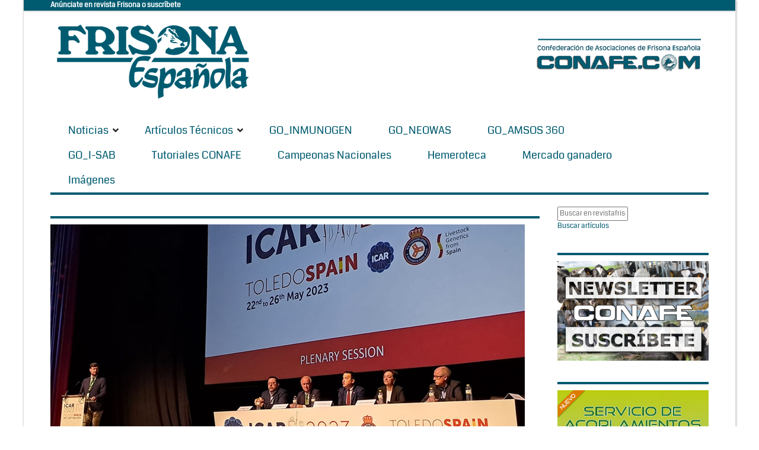

--- FILE ---
content_type: text/html; charset=Windows-1252
request_url: https://www.revistafrisona.com/Noticia/la-mejora-genetica-es-un-elemento-clave-para-incrementar-la-rentabilidad-de-la-ganaderia-y-hacer-frente-a-los-retos-medioambientales
body_size: 39643
content:
<!DOCTYPE html>
<html  lang="es-ES">
<head id="Head"><meta content="text/html; charset=UTF-8" http-equiv="Content-Type" />
<meta name="REVISIT-AFTER" content="1 DAYS" />
<meta name="RATING" content="GENERAL" />
<meta name="RESOURCE-TYPE" content="DOCUMENT" />
<meta content="text/javascript" http-equiv="Content-Script-Type" />
<meta content="text/css" http-equiv="Content-Style-Type" />
<title>
	 “La mejora genética es un elemento clave para incrementar la rentabilidad de la ganadería y hacer frente a los retos medioambientales”
</title><meta id="MetaDescription" name="DESCRIPTION" content="La directora general de Producciones y Mercados Agrarios, Esperanza Orellana, ha señalado que el Ministerio de Agricultura, Pesca y Alimentación apoya desde hace décadas los programas de mejora genética de las diferentes razas utilizadas en España, con el objetivo de encontrar el equilibrio entre la conversación y la mejora.

En este sentido, se ha mostrado convencida de que la mejora genética de la cabaña ganadera es una de las mejores vías para impulsar la eficiencia de la producción..." /><meta id="MetaRobots" name="ROBOTS" content="INDEX, FOLLOW" /><link href="/Resources/Shared/stylesheets/dnndefault/7.0.0/default.css?cdv=163" type="text/css" rel="stylesheet"/><link href="/Portals/0-System/Skins/NewsMagazine/common/bootstrap/css/bootstrap.min.css?cdv=163" type="text/css" rel="stylesheet"/><link href="/Resources/Search/SearchSkinObjectPreview.css?cdv=163" type="text/css" rel="stylesheet"/><link href="/Portals/0-System/Skins/NewsMagazine/common/fontawesome/css/fontawesome-all.min.css?cdv=163" type="text/css" rel="stylesheet"/><link href="/Portals/0-System/Skins/NewsMagazine/common/font-awesome-4.7.0/css/font-awesome.min.css?cdv=163" type="text/css" rel="stylesheet"/><link href="/Portals/0-System/Skins/NewsMagazine/common/css/base.css?cdv=163" type="text/css" rel="stylesheet"/><link href="/Portals/0-System/Skins/NewsMagazine/common/css/migrate.css?cdv=163" type="text/css" rel="stylesheet"/><link href="/Portals/0-System/Skins/NewsMagazine/skin.css?cdv=163" type="text/css" rel="stylesheet"/><link href="/DesktopModules/EasyDNNNews/Templates/_default/NewsMagazine/NewsMagazine.css?cdv=163" type="text/css" rel="stylesheet"/><link href="/DesktopModules/EasyDNNNews/Templates/_default/NewsMagazine/StylesCSS/custom_sa8twyel8hi.css?cdv=163" type="text/css" rel="stylesheet"/><link href="/DesktopModules/EasyDNNnews/Templates/_default/NewsMagazine/StylesCSS/custom_s5edguqlood.css?cdv=163" type="text/css" rel="stylesheet"/><link href="/Portals/0-System/Containers/NewsMagazine/container.css?cdv=163" type="text/css" rel="stylesheet"/><link href="/Portals/0/portal.css?cdv=163" type="text/css" rel="stylesheet"/><link href="/DesktopModules/EasyDNNNews/static/rateit/css/rateit.css?cdv=163" type="text/css" rel="stylesheet"/><link href="/DesktopModules/EasyDNNNews/static/common/common.css?cdv=163" type="text/css" rel="stylesheet"/><script src="/Resources/libraries/jQuery/03_05_01/jquery.js?cdv=163" type="text/javascript"></script><script src="/Resources/libraries/jQuery-Migrate/03_02_00/jquery-migrate.js?cdv=163" type="text/javascript"></script><script src="/Resources/libraries/jQuery-UI/01_12_01/jquery-ui.js?cdv=163" type="text/javascript"></script><link id="eds_skin_NewsMagazine_home_additionalResource_layout_boxed_css_0" rel="stylesheet" type="text/css" href="/Portals/0-System/Skins/NewsMagazine/assets/css/layout/boxed.css" /><link id="skinStyleCss_0-System_NewsMagazine_style_custom_savcupfukdr" rel="stylesheet" type="text/css" href="/Portals/0-System/Skins/NewsMagazine/assets/css/custom/savcupfukdr.css" /><link rel='SHORTCUT ICON' href='/Portals/0/favicon.ico?ver=Bjk4sR6RgOlo8d08_n1abg%3d%3d' type='image/x-icon' /><meta property="og:site_name" content="Revistafrisona.com" />
<meta property="og:title" content="“La mejora genética es un elemento clave para incrementar la rentabilidad de la ganadería y hacer frente a los retos medioambientales”" />
<meta property="og:description" content="La directora general de Producciones y Mercados Agrarios, Esperanza Orellana, ha señalado que el Ministerio de Agricultura, Pesca y Alimentación apoya desde hace décadas los programas de mejora genética de las diferentes razas utilizadas en España, con el objetivo de encontrar el equilibrio entre la conversación y la mejora.

En este sentido, se ha mostrado convencida de que la mejora genética de la cabaña ganadera es una de las mejores vías para impulsar la eficiencia de la producción..." />
<meta property="og:url" content="https://www.revistafrisona.com/Noticia/la-mejora-genetica-es-un-elemento-clave-para-incrementar-la-rentabilidad-de-la-ganaderia-y-hacer-frente-a-los-retos-medioambientales" />
<meta property="og:type" content="article" />

<meta property="og:image" content="https://www.revistafrisona.com/Portals/0/EasyDNNnews/5299/img-esperanza-orellana-icar-2023.jpg" />

<meta name="twitter:card" content="summary_large_image" />
<meta name="twitter:title" content="“La mejora genética es un elemento clave para incrementar la rentabilidad de la ganadería y hacer frente a los retos medioambientales”" />
<meta name="twitter:description" content="La directora general de Producciones y Mercados Agrarios, Esperanza Orellana, ha señalado que el Ministerio de Agricultura, Pesca y Alimentación apoya desde hace décadas los programas de mejora..." />

<meta name="twitter:image" content="https://www.revistafrisona.com/Portals/0/EasyDNNnews/5299/img-esperanza-orellana-icar-2023.jpg" />
<script type="application/ld+json">{
"@context": "http://schema.org",
"@type": "NewsArticle",
"mainEntityOfPage": {
	"@type": "WebPage",
	"@id": "https://www.revistafrisona.com/Noticia/la-mejora-genetica-es-un-elemento-clave-para-incrementar-la-rentabilidad-de-la-ganaderia-y-hacer-frente-a-los-retos-medioambientales"
	},
	"headline": "“La mejora genética es un elemento clave para incrementar la rentabilidad de la ganadería y hacer frente a los retos medioambientales”",
	"image": {
		"@type": "ImageObject",
		"url": "https://www.revistafrisona.com/Portals/0/EasyDNNnews/5299/img-esperanza-orellana-icar-2023.jpg"
	},
	"datePublished": "2023-05-25T14:58:00.0000000",
	"dateModified": "2023-05-31T11:13:23.3630000",
	"author": {
	"@type": "Person",
	"name": "Redacción Revista"
	},
	"publisher": {
	"@type": "Organization",
	"name": "Revistafrisona.com",
	"logo": {
		"@type": "ImageObject",
		"url": "[Portal:LogoFile]"
	}
	},
	"description": ""
}
</script>     
        
			    <script type="text/javascript">
			      var _gaq = _gaq || [];
			      _gaq.push(['_setAccount', 'UA-40019235-1']);
			      _gaq.push(['_trackPageview']);
			 
			      (function() {
				    var ga = document.createElement('script'); ga.type = 'text/javascript'; ga.async = true;
				    ga.src = ('https:' == document.location.protocol ? 'https://ssl' : 'http://www') + '.google-analytics.com/ga.js';
				    var s = document.getElementsByTagName('script')[0]; s.parentNode.insertBefore(ga, s);
			      })();
			    </script>
				
				<!-- Google tag (gtag.js) -->
				<script async src="https://www.googletagmanager.com/gtag/js?id=G-41ZERW5BGX"></script>
				<script>
				  window.dataLayer = window.dataLayer || [];
				  function gtag(){dataLayer.push(arguments);}
				  gtag('js', new Date());
				  gtag('config', 'G-41ZERW5BGX');
				</script>
		  <meta name="viewport" content="width=device-width,initial-scale=1" /><script id="eds_jq2_2" src="/DesktopModules/EasyDNNNews/static/eds_jquery/eds2.2.3.js" type="text/javascript" data-minor-version="3"></script><script id="eds_js1_1" src="/DesktopModules/EasyDNNnews/static/EasyDnnSolutions/EasyDnnSolutions_1.1_2.2.js" type="text/javascript" data-minor-version="0" data-init-json="{&quot;instanceGlobal&quot;:&quot;EasyDnnSolutions1_1_instance&quot;,&quot;google&quot;:{&quot;maps&quot;:{&quot;api&quot;:{&quot;key&quot;:&quot;&quot;,&quot;libraries&quot;:[&quot;geometry&quot;,&quot;places&quot;]}}}}"></script></head>
<body id="Body">
    
    <form method="post" action="/Noticia/la-mejora-genetica-es-un-elemento-clave-para-incrementar-la-rentabilidad-de-la-ganaderia-y-hacer-frente-a-los-retos-medioambientales" onsubmit="javascript:return WebForm_OnSubmit();" id="Form" enctype="multipart/form-data">
<div class="aspNetHidden">
<input type="hidden" name="__EVENTTARGET" id="__EVENTTARGET" value="" />
<input type="hidden" name="__EVENTARGUMENT" id="__EVENTARGUMENT" value="" />
<input type="hidden" name="__VIEWSTATE" id="__VIEWSTATE" value="OKbMQkDQfOc5jjf8G0L/UYkyXSVurOAp+tkrODVtU29T0FF6Zb003xeHwhOYUo9FpNaX88Rep2a9wvN0EnTslBjMP1lEXZhHNmhkivquQig/UvPo8y6M0VB51J4bqBhy+GSXO8vapre1ryqo798m91XC49hUJ79NGvfdOSM6mTeZlOFFgZr+jf1IWJ26Cx918speGUKpRXMN94jWvaDoOcRzeKGjdnwWM8nnR0Pg7aQHrg5MoHAcv0DSaHGN/0oAl4e7I5VKk6+j6Yy3SPgB00xjHhA5+t9ada2zQRUj+p67D4QkU70nrsvR3loATDuyT4ADgM1QRDwjVxKBZwgZsHHi2LCZmpIsCpoZRGGRkfJh+fzoBZVK1vtwQOPd51iIDsR/rUCNcvGYICAoeUZCQHsfWI3QsLkFjMwCmWTjkrtiWUlUdOZduOgw7wWi79sICgg4P3QwFguzbc5cAERkhScSAqRh8maP8fEbnUMEi/5FixIKxZ3bcOLyns1mxNZ7K88J0Ay5cxfjgGm6dvS7PDgl9PckwskBDFQSRbA/f3zX489PYdzVpLus9Km+Ftiw35Ki6NSHnnWzQ+KFJ4KID8rNbldDak4gk/rFwJB/PlCj6aWHXFXaEjZ9lm3j8d4T+yJpXy5YKeuXTjUb/3Nyy0fV2ZTkogw5jdIO0fgssK/jl2MRDN6IoA7vsvEHE7leGhnH1kppLwfeY0DsOdztno/9tOx3H21ikD3pT3t3ZtN91Nc2AOA9oJqMkzgFo9yXDxh9Qx3xkUSbYlAMH1Hz8H/EWWusv9D/2XLnpNwoEabWyWNLWKbSxy9gUBv6RTV4xZFsondBDncQo1TIHpo8UyvNOYd8FmDTPAg/+3orird9FRx9klCqecuCssYhbDsTpGL696mfio40Og22oUQH+jCv6KBXiPWLmNoV5UwBcnFdQlKUoSx8fT3eJImPHfMuvofIjxSg75NFrX11lwKfKJOAN3Y/BJZjKSrrrm8cnet60YU4OQVGo3EDOqewpDBydD3Id0JTHMW3zolssx0X2Oox70cu+3IMsbdgPGWBQz7FgXJrmNKslH0iR18zNGuxtponwSn3XxPD/Hxisb+wdGjiGu1Ppgj6orZBfMqFJt/jQmtcub7GV7Okp47ngBDeyBFCiiOf55vwaTJP59BFNskdmCvGCc9r+i1ljeIDGXbdUZeN8eMYK1TcnaVXTjl6RhEs2jidW+zCuxBT4ESzY9yxd6OYDOADL2crdAKKxAhFqbRa90w02z9L2CvveO1+uf/7KT+0y3h+mmr4m+MlmuheH+xZyXMpaVhh5/xFvkXsBrzB8Yv2hqDPKElUOtEiVHxeWgmHXXvjV2ZYS2fRzB02CjSBXJCeLch5DE7eR7nb+giL4TVwiX/kYeqpHDLFicZ0JlCz/bGx2KGTuLHwhAJtoRKzHD93U//QWYF5sZe5PtLdhxUDi9qzB/PikJwC9LLv9W4JV/Y2ol8AjlodBxouWoywuzU+T6bQ7nHu8DvSgmxAyqf6TYXfKyA1tLaj2SD4SDh6h2puKt+fhBeX/6VbHKWZU0xNY+/bI0GcYXDfMCPAP1ZXG3Y3EbWrjHgX0pbt5kflQeNjOXF6dh1ISobEWc34v5f6uXX19X8iX04eJ20Ahweb6ECUNGx7xrIyPqQ8bzK3qCoLzAOwguWZncDxGi+vW8RwgfouFY9N5uMZQkJutGGWGEnsgVS2/jM8zustFFVNNLORXprRkJmy/9/kgkjATTZOgPa/ml2fLKKMJ7qiOzKJjmHs6noQ6SkKh6kypm8ogTKgDLIT/MT/7s6u+TcyM743iJ6bqNygQ2VN6jtbIKj4yvg1wPcPtvafLFpAJa11vmdz6PhbZfP5AYmLnpoyIfv7cfb9AxXea2FjMmH94Z0F/s21CyJUd6/Vt+ACV/6kcUuf2S+X3nbjmyVPFvoYILLTlwTKrk7jXAUngAB00yxriUFzkWqnirbKz008E42e0rgv6jePYIEEWwKAvMW/uj1VV7unRIZCW0lcOXGohCa7kGCWr3oBh/LDWuWZcoqK04dxNygziaDXYljRzkMylM25ddABrHC0pxpGpUuC9VLuLT70thmLniHAZYApqZ1juSlCh6BXRfMGWBUXwrtUEwMFzeUDn3EFdGUsEAEvgeIfKv8yLcc2U+YQ2K5jcCSN91d7f5DSs4DFUXjZShQrR2BPeBV7RXD6I4G0b9kwSiSD/ix+vtUzT2YDuSRQ+ff86DxFOYihmEAYixh/4TiTzKzCP3aXYYDGSEDhdvURrY8uGlqTPJQqZpooe2KlYiCUY09s1X2TOPA/ZIsmx8jS5n4cEktQQbQcgZQFpjfOo6kG8j9ddCGnrhuPlna8PGvb/ZIX/9WJaXWF55qrj0CHTBuXiop9SslzML3n60St84tAs9G9rpftIdIBlV784wv3FAWVG6/laXUzKIpMot54jnPPaajlJfR/1Fe+T0BaI1+EgYkiXZe4Wv4jSstIdd2Yg2Iu+jP4BiQI8Ga2VsP8rrGxT58nvo77dm7lPcQ5Lt7deEE2Iw3X+ReXMKUsEjIC5K4tzlw6vo5eNLGT6bYJNcCjltzA+1FaxRvNCBE2dxzDnkPGUhbNnU4SCfTCunE8hGywxame7XARj9KFF6jMz2+/WDvVLiWUSssBpKNpNoHxD3eDqgHb//HSnbEKeRl+4mtQl0SfQvUlBybpGlB29siYIeqaZ6Trzo0Guh+NElZHS3U3zVqa/K5OqMxvIOYSo4CWcIgJjDdTNkt9lp2+mwNZyJ6JwQf5e+CBsSmR1LDavvCZjAMz2XkNQPm5pmBxvfnFkUjgyNvAcG/DryRrxdYqqj86aCra+1MvxGJwu2jeTEhAqZC7JJFIVkDjoHYECKWob3bq+/[base64]" />
</div>

<script type="text/javascript">
//<![CDATA[
var theForm = document.forms['Form'];
if (!theForm) {
    theForm = document.Form;
}
function __doPostBack(eventTarget, eventArgument) {
    if (!theForm.onsubmit || (theForm.onsubmit() != false)) {
        theForm.__EVENTTARGET.value = eventTarget;
        theForm.__EVENTARGUMENT.value = eventArgument;
        theForm.submit();
    }
}
//]]>
</script>


<script src="/WebResource.axd?d=pynGkmcFUV3TgAfvjrPj8DHtfS6Crw5f20DpYL-c_7oBIHZTHEaWLmXl_jg1&amp;t=638628279619783110" type="text/javascript"></script>


<script src="/ScriptResource.axd?d=nv7asgRUU0tu7nGnYgRP08-DTSdjqBvsmxiH0tAr2-FJDJVMM7yhtQktpKosVqEnPt7xK3HOmmhgZaMn65csv-vMj-v6315F0Seipn2i1KRavNrkzD2QF5astrI1&amp;t=ffffffffc7a8e318" type="text/javascript"></script>
<script type="text/javascript">
//<![CDATA[
var __cultureInfo = {"name":"es-ES","numberFormat":{"CurrencyDecimalDigits":2,"CurrencyDecimalSeparator":",","IsReadOnly":false,"CurrencyGroupSizes":[3],"NumberGroupSizes":[3],"PercentGroupSizes":[3],"CurrencyGroupSeparator":".","CurrencySymbol":"€","NaNSymbol":"NaN","CurrencyNegativePattern":8,"NumberNegativePattern":1,"PercentPositivePattern":0,"PercentNegativePattern":0,"NegativeInfinitySymbol":"-?","NegativeSign":"-","NumberDecimalDigits":2,"NumberDecimalSeparator":",","NumberGroupSeparator":".","CurrencyPositivePattern":3,"PositiveInfinitySymbol":"?","PositiveSign":"+","PercentDecimalDigits":2,"PercentDecimalSeparator":",","PercentGroupSeparator":".","PercentSymbol":"%","PerMilleSymbol":"‰","NativeDigits":["0","1","2","3","4","5","6","7","8","9"],"DigitSubstitution":1},"dateTimeFormat":{"AMDesignator":"","Calendar":{"MinSupportedDateTime":"\/Date(-62135596800000)\/","MaxSupportedDateTime":"\/Date(253402297199999)\/","AlgorithmType":1,"CalendarType":1,"Eras":[1],"TwoDigitYearMax":2029,"IsReadOnly":false},"DateSeparator":"/","FirstDayOfWeek":1,"CalendarWeekRule":2,"FullDateTimePattern":"dddd, d\u0027 de \u0027MMMM\u0027 de \u0027yyyy H:mm:ss","LongDatePattern":"dddd, d\u0027 de \u0027MMMM\u0027 de \u0027yyyy","LongTimePattern":"H:mm:ss","MonthDayPattern":"d \u0027de\u0027 MMMM","PMDesignator":"","RFC1123Pattern":"ddd, dd MMM yyyy HH\u0027:\u0027mm\u0027:\u0027ss \u0027GMT\u0027","ShortDatePattern":"dd/MM/yyyy","ShortTimePattern":"H:mm","SortableDateTimePattern":"yyyy\u0027-\u0027MM\u0027-\u0027dd\u0027T\u0027HH\u0027:\u0027mm\u0027:\u0027ss","TimeSeparator":":","UniversalSortableDateTimePattern":"yyyy\u0027-\u0027MM\u0027-\u0027dd HH\u0027:\u0027mm\u0027:\u0027ss\u0027Z\u0027","YearMonthPattern":"MMMM\u0027 de \u0027yyyy","AbbreviatedDayNames":["do.","lu.","ma.","mi.","ju.","vi.","sá."],"ShortestDayNames":["D","L","M","X","J","V","S"],"DayNames":["domingo","lunes","martes","miércoles","jueves","viernes","sábado"],"AbbreviatedMonthNames":["ene.","feb.","mar.","abr.","may.","jun.","jul.","ago.","sep.","oct.","nov.","dic.",""],"MonthNames":["enero","febrero","marzo","abril","mayo","junio","julio","agosto","septiembre","octubre","noviembre","diciembre",""],"IsReadOnly":false,"NativeCalendarName":"calendario gregoriano","AbbreviatedMonthGenitiveNames":["ene.","feb.","mar.","abr.","may.","jun.","jul.","ago.","sep.","oct.","nov.","dic.",""],"MonthGenitiveNames":["enero","febrero","marzo","abril","mayo","junio","julio","agosto","septiembre","octubre","noviembre","diciembre",""]},"eras":[1,"d. C.",null,0]};//]]>
</script>

<script src="/ScriptResource.axd?d=zc7utP8BYx2gzQqzvqTI4TVelfrcIF1zQ3WXtOv0zOSkCOxfVn7inVzEHzE-qsY_C_WURRqvMXgoPYhGO0ykcYFL7aCGx3eYcBgomCYeTBAUnr-0UKVV30yLYhFXy6M1bnkGKQ2&amp;t=2a9d95e3" type="text/javascript"></script>
<script src="/ScriptResource.axd?d=pnfgW_rnL4EQwu5bif7YG_YQNJKfK_zo94TFfZ6uyqqMqYE87kzlxhcTU8auBOGq3B_MI_2uiyGKVoF71TqhlE5_5C5fNmPfUCX_Pxc_0PqnA2LHb8ffQzNc2A_EZO-EnMmTKFDHtEB9KhQd0&amp;t=2a9d95e3" type="text/javascript"></script>
<script type="text/javascript">
//<![CDATA[
function WebForm_OnSubmit() {
if (typeof(ValidatorOnSubmit) == "function" && ValidatorOnSubmit() == false) return false;
return true;
}
//]]>
</script>

<div class="aspNetHidden">

	<input type="hidden" name="__VIEWSTATEGENERATOR" id="__VIEWSTATEGENERATOR" value="CA0B0334" />
	<input type="hidden" name="__VIEWSTATEENCRYPTED" id="__VIEWSTATEENCRYPTED" value="" />
	<input type="hidden" name="__EVENTVALIDATION" id="__EVENTVALIDATION" value="u+8IQmouUnvS7QEs0wp4ftrbyPd9uUp61onpJoQ6CFrxGCmAiztOhDLgmbeoMSK5DMZkaiIcbSjPs/baEsNeE9BNeYjNRHwZdQX794iGmiVIcgCzcf265i/Tiy+lPESN6l7xK5lMq9ZAA+XpuQhHMcJgrXw+PnZ4xe1neji+fjxAmhvEoeLaqMfBDzCu9G17N1o0YsUP7g7/t2ndp5K/kumhyAVifnHv1WUZKckn09bs94xZwxVHaDa7B0kUoYyPm0T6ZJ5/hwt3o9vK01UlHcAQe3iFR/tJUR4vtjOTn//OP/h9PcTa1ZqWRHtIkDoaf0uZryO5QPhjq6UISzgvic3N2pyxPg2xweg5Ab7fMXVOM8Z4" />
</div><script src="/js/dnn.js?cdv=163" type="text/javascript"></script><script src="/js/dnn.modalpopup.js?cdv=163" type="text/javascript"></script><script src="/Resources/Shared/Scripts/jquery/jquery.hoverIntent.min.js?cdv=163" type="text/javascript"></script><script src="/Portals/0-System/Skins/NewsMagazine/common/bootstrap/js/bootstrap.bundle.js?cdv=163" type="text/javascript"></script><script src="/Portals/0-System/Skins/NewsMagazine/common/js/main.js?cdv=163" type="text/javascript"></script><script src="/js/dnncore.js?cdv=163" type="text/javascript"></script><script src="/DesktopModules/DnnC_CookieConsent/js/cookieconsent.1.0.9.min.js?cdv=163" type="text/javascript"></script><script src="/Resources/Search/SearchSkinObjectPreview.js?cdv=163" type="text/javascript"></script><script src="/js/dnn.servicesframework.js?cdv=163" type="text/javascript"></script><script src="/DesktopModules/EasyDNNNews/static/rateit/js/jquery.rateit_2.2.js?cdv=163" type="text/javascript"></script><script src="/DesktopModules/EasyDNNnewsWidgets/Controls/ContentBlocks/View/js/eds_contentBlocks.js?cdv=163" type="text/javascript"></script><script src="/Resources/Shared/Scripts/dnn.jquery.js?cdv=163" type="text/javascript"></script><script src="/DesktopModules/EasyDNNNews/js/jquery.cookie_2.2.js?cdv=163" type="text/javascript"></script><script src="/DesktopModules/EasyDNNNews/static/fluidvids/fluidvids_custom.min.js?cdv=163" type="text/javascript"></script>
<script type="text/javascript">
//<![CDATA[
Sys.WebForms.PageRequestManager._initialize('ScriptManager', 'Form', ['tdnn$ctr1468$ViewEasyDNNNewsMain$ctl00$upPanelComments','dnn_ctr1468_ViewEasyDNNNewsMain_ctl00_upPanelComments','tdnn$ctr1468$ViewEasyDNNNewsMain$ctl00$upContactForm','dnn_ctr1468_ViewEasyDNNNewsMain_ctl00_upContactForm','tdnn$ctr1501$ViewEasyDNNNewsSearch$upSearch','dnn_ctr1501_ViewEasyDNNNewsSearch_upSearch'], [], [], 90, '');
//]]>
</script>

        
        
        <script type="text/javascript">
    window.cookieconsent_options = {
        message: "AVISO INICIAL POLÍTICA DE COOKIES.CONAFE-CONFEDERACION DE ASOCIACIONES DE FRISONA ESPAÑOLA utiliza COOKIES para garantizar el correcto funcionamiento de nuestro portal web, mejorando la seguridad, para obtener una eficacia y una personalización superiores, para recoger datos estadísticos y para mostrarle publicidad relevante.Si continúa navegando o pulsa el botón ACEPTAR consideraremos que acepta todo su uso. Puede obtener más información en nuestra POLÍTICA DE COOKIES en el pie de página.",
        dismiss: "¡Acepto!",
        learnMore: "",
        link: "http://www.revistafrisona.com/privacy.aspx",
        theme: "light-bottom"
    };
</script>






<!-- loader_StyleWizardTemplateSection --><!-- loader_StyleWizardTemplateSectionEnd -->
<div class="eds_headertop" data-placeholder-selector=".eds_headertopHeight">
<div class="container">
<div id="dnn_headerTopLeft" class="eds_headerTopLeft float-left"><div class="DnnModule DnnModule-DNN_HTML DnnModule-1575"><a name="1575"></a>
<div class="eds_containers_NewsMagazine eds_templateGroup_noTitle eds_template_NoTitleNoPadding eds_style_custom_s2axyaossi0 eds_noTitleNoPadding">
	<div id="dnn_ctr1575_ContentPane"><!-- Start_Module_1575 --><div id="dnn_ctr1575_ModuleContent" class="DNNModuleContent ModDNNHTMLC">
	<div id="dnn_ctr1575_HtmlModule_lblContent" class="Normal">
	<strong style="text-align: right;"><span style="font-size: 12px;"><a href="/Inicio/Tarifas.aspx" target="_blank"></a><a href="/Tarifas" target="_blank"><span style="color: #ffffff;">An&uacute;nciate en revista Frisona o suscr&iacute;bete</span></a>&nbsp;</span></strong>
</div>

</div><!-- End_Module_1575 --></div>
	<div class="eds_clear"></div>
</div>

</div></div>
<div id="dnn_headerTopRight" class="eds_headerTopRight float-right DNNEmptyPane"></div>

</div>
</div>
<div class="eds_headertopHeight"></div>
<div class="EasyDNNSkin_NewsMagazine">
<header class="eds_header container">
<div>
<div class="eds_logoAndBanner">
<div class="eds_logo">
<a id="dnn_dnnLOGO_hypLogo" title="Revistafrisona.com" aria-label="Revistafrisona.com" href="https://www.revistafrisona.com/"><img id="dnn_dnnLOGO_imgLogo" src="/Portals/0/Skins/Frisona/img/FRISONA%20LOGO%20005b70%20ok.png?ver=N3DfMhBRLO8md0v_Wv2wsw%3d%3d" alt="Revistafrisona.com" /></a>
</div>
<div>
<div id="dnn_headerBanner"><div class="DnnModule DnnModule-DNN_HTML DnnModule-1473"><a name="1473"></a>
<div class="eds_containers_NewsMagazine eds_templateGroup_noTitle eds_template_NoTitleNoPadding eds_style_custom_s2axyaossi0 eds_noTitleNoPadding">
	<div id="dnn_ctr1473_ContentPane"><!-- Start_Module_1473 --><div id="dnn_ctr1473_ModuleContent" class="DNNModuleContent ModDNNHTMLC">
	<div id="dnn_ctr1473_HtmlModule_lblContent" class="Normal">
	<p style="text-align:center"><br />
<strong><span style="color:#005b70"><img alt="" src="/portals/0/images/BANNER%20CONAFE%20azul%20MINI%20prueba%20web.jpg" style="height:0px; width:0px" /><img alt="" src="/portals/0/images/BANNER%20CONAFE%20azul%20MINI%20prueba%20web.jpg" style="height:0px; vertical-align:middle; width:0px" /><img alt="" src="/portals/0/banners/cabecera%20conafe%20prueba.jpg" style="float:right; height:0px; margin-bottom:0px; margin-top:0px; width:1px" /><a href="/LinkClick.aspx?link=http%3a%2f%2fwww.conafe.com%2f&amp;tabid=216&amp;portalid=0&amp;mid=1473" target="_blank"><img alt="" src="/portals/0/banners/letras%20conafe%20con%20barra%20azul.jpg" style="height:82px; vertical-align:middle; width:300px" /></a></span></strong></p>

</div>

</div><!-- End_Module_1473 --></div>
	<div class="eds_clear"></div>
</div>

</div></div>
</div>
</div>
<div class="eds_fixedMenuAndTools">
<div class="container">
<div class="eds_menuAndTools" data-placeholder-selector=".eds_menuAndToolsHeight">
<div class="responsAbilityMenu">
<div class="raMenuTriggerWrapper">
<span class="raMenuTrigger"><span>Menú</span></span>
</div>
<div class="raMenuWrapper"><ol><li class="edsmm_menuItem edsmm_first edsmm_hasChild"><span><a class="edsmm_itemContainer" href="https://www.revistafrisona.com/Noticias">Noticias</a><span class="edsmm_childIndicator"></span></span><div class="edsmm_level_1"><div class="edsmm_menuListsContainer"><ol><li class="edsmm_menuItem edsmm_first"><span><a class="edsmm_itemContainer" href="https://www.revistafrisona.com/Noticias/CONAFE">CONAFE</a><span class="edsmm_childIndicator"></span></span></li><li class="edsmm_menuItem"><span><a class="edsmm_itemContainer" href="https://www.revistafrisona.com/Noticias/Concursos">Concursos</a><span class="edsmm_childIndicator"></span></span></li><li class="edsmm_menuItem"><span><a class="edsmm_itemContainer" href="https://www.revistafrisona.com/Noticias/Genética-y-Genómica">Gen&#233;tica y Gen&#243;mica</a><span class="edsmm_childIndicator"></span></span></li><li class="edsmm_menuItem"><span><a class="edsmm_itemContainer" href="https://www.revistafrisona.com/Noticias/Empresas">Empresas</a><span class="edsmm_childIndicator"></span></span></li><li class="edsmm_menuItem"><span><a class="edsmm_itemContainer" href="https://www.revistafrisona.com/Noticias/Eventos">Eventos</a><span class="edsmm_childIndicator"></span></span></li><li class="edsmm_menuItem"><span><a class="edsmm_itemContainer" href="https://www.revistafrisona.com/Noticias/Formación">Formaci&#243;n</a><span class="edsmm_childIndicator"></span></span></li><li class="edsmm_menuItem"><span><a class="edsmm_itemContainer" href="https://www.revistafrisona.com/Noticias/Política-agroganadera">Pol&#237;tica agroganadera</a><span class="edsmm_childIndicator"></span></span></li><li class="edsmm_menuItem"><span><a class="edsmm_itemContainer" href="https://www.revistafrisona.com/Noticias/Sector-lácteo">Sector l&#225;cteo</a><span class="edsmm_childIndicator"></span></span></li><li class="edsmm_menuItem"><span><a class="edsmm_itemContainer" href="https://www.revistafrisona.com/Noticias/Vídeos-e-infografías">V&#237;deos e infograf&#237;as</a><span class="edsmm_childIndicator"></span></span></li><li class="edsmm_menuItem edsmm_last"><span><a class="edsmm_itemContainer" href="https://www.revistafrisona.com/Noticias/-RealidadGanadera">#RealidadGanadera</a><span class="edsmm_childIndicator"></span></span></li></ol></div></div></li><li class="edsmm_menuItem edsmm_hasChild"><span><a class="edsmm_itemContainer" href="https://www.revistafrisona.com/Artículos-Técnicos">Art&#237;culos T&#233;cnicos</a><span class="edsmm_childIndicator"></span></span><div class="edsmm_level_1"><div class="edsmm_menuListsContainer"><ol><li class="edsmm_menuItem edsmm_first"><span><a class="edsmm_itemContainer" href="https://www.revistafrisona.com/Artículos-Técnicos/Alimentación">Alimentaci&#243;n</a><span class="edsmm_childIndicator"></span></span></li><li class="edsmm_menuItem"><span><a class="edsmm_itemContainer" href="https://www.revistafrisona.com/Artículos-Técnicos/Genética">Gen&#233;tica</a><span class="edsmm_childIndicator"></span></span></li><li class="edsmm_menuItem"><span><a class="edsmm_itemContainer" href="https://www.revistafrisona.com/Artículos-Técnicos/Gestión-Instalaciones">Gesti&#243;n / Instalaciones</a><span class="edsmm_childIndicator"></span></span></li><li class="edsmm_menuItem"><span><a class="edsmm_itemContainer" href="https://www.revistafrisona.com/Artículos-Técnicos/Leche">Leche</a><span class="edsmm_childIndicator"></span></span></li><li class="edsmm_menuItem"><span><a class="edsmm_itemContainer" href="https://www.revistafrisona.com/Artículos-Técnicos/Manejo">Manejo</a><span class="edsmm_childIndicator"></span></span></li><li class="edsmm_menuItem"><span><a class="edsmm_itemContainer" href="https://www.revistafrisona.com/Artículos-Técnicos/Medio-ambiente">Medio ambiente</a><span class="edsmm_childIndicator"></span></span></li><li class="edsmm_menuItem"><span><a class="edsmm_itemContainer" href="https://www.revistafrisona.com/Artículos-Técnicos/Recría">Recr&#237;a</a><span class="edsmm_childIndicator"></span></span></li><li class="edsmm_menuItem"><span><a class="edsmm_itemContainer" href="https://www.revistafrisona.com/Artículos-Técnicos/Reproducción">Reproducci&#243;n</a><span class="edsmm_childIndicator"></span></span></li><li class="edsmm_menuItem"><span><a class="edsmm_itemContainer" href="https://www.revistafrisona.com/Artículos-Técnicos/Sanidad">Sanidad</a><span class="edsmm_childIndicator"></span></span></li><li class="edsmm_menuItem edsmm_last"><span><a class="edsmm_itemContainer" href="https://www.revistafrisona.com/Artículos-Técnicos/Hemeroteca">Hemeroteca</a><span class="edsmm_childIndicator"></span></span></li></ol></div></div></li><li class="edsmm_menuItem"><span><a class="edsmm_itemContainer" href="https://www.revistafrisona.com/GO_INMUNOGEN">GO_INMUNOGEN</a><span class="edsmm_childIndicator"></span></span></li><li class="edsmm_menuItem"><span><a class="edsmm_itemContainer" href="https://www.revistafrisona.com/GO_NEOWAS">GO_NEOWAS</a><span class="edsmm_childIndicator"></span></span></li><li class="edsmm_menuItem"><span><a class="edsmm_itemContainer" href="https://www.revistafrisona.com/GO_AMSOS-360">GO_AMSOS 360</a><span class="edsmm_childIndicator"></span></span></li><li class="edsmm_menuItem"><span><a class="edsmm_itemContainer" href="https://www.revistafrisona.com/GO_I-SAB">GO_I-SAB</a><span class="edsmm_childIndicator"></span></span></li><li class="edsmm_menuItem"><span><a class="edsmm_itemContainer" href="https://www.revistafrisona.com/Tutoriales-CONAFE">Tutoriales CONAFE</a><span class="edsmm_childIndicator"></span></span></li><li class="edsmm_menuItem"><span><a class="edsmm_itemContainer" href="https://www.revistafrisona.com/vacas-campeonas-nacionales">Campeonas Nacionales</a><span class="edsmm_childIndicator"></span></span></li><li class="edsmm_menuItem"><span><a class="edsmm_itemContainer" href="https://www.revistafrisona.com/Hemeroteca">Hemeroteca</a><span class="edsmm_childIndicator"></span></span></li><li class="edsmm_menuItem"><span><a class="edsmm_itemContainer" href="https://www.revistafrisona.com/Mercado-ganadero">Mercado ganadero</a><span class="edsmm_childIndicator"></span></span></li><li class="edsmm_menuItem edsmm_last"><span><a class="edsmm_itemContainer" href="https://www.revistafrisona.com/Imagenes">Im&#225;genes</a><span class="edsmm_childIndicator"></span></span></li></ol></div>
</div>
<div class="eds_toolsTriggers">
<!--<span class="eds__userTrigger">User Menu</span>-->
<!--<span class="eds__searchTrigger">Search</span>-->
</div>
</div>
</div>
</div>
<div class="eds_menuAndToolsHeight"></div>
<div class="eds_userLoginContainer">
<div class="eds_userLogin clearfix">



<div id="dnn_LOGIN1_loginGroup" class="loginGroup">
    <a id="dnn_LOGIN1_enhancedLoginLink" title="Iniciar" class="secondaryActionsList" rel="nofollow" onclick="return dnnModal.show(&#39;https://www.revistafrisona.com/Login?returnurl=/Noticia/la-mejora-genetica-es-un-elemento-clave-para-incrementar-la-rentabilidad-de-la-ganaderia-y-hacer-frente-a-los-retos-medioambientales&amp;popUp=true&#39;,/*showReturn*/true,300,650,true,&#39;&#39;)" href="https://www.revistafrisona.com/Login?returnurl=%2fNoticia%2fla-mejora-genetica-es-un-elemento-clave-para-incrementar-la-rentabilidad-de-la-ganaderia-y-hacer-frente-a-los-retos-medioambientales">Iniciar</a>
</div>
</div>
<span class="eds_popUpClose eds__userLoginClose">Close</span>
</div>
<div class="eds_search">
<div>
<h4 class="eds_searchTitle">Buscar</h4>
<div class="clearfix">
<span id="dnn_dnnSearch_ClassicSearch">
    
    
    <span class="searchInputContainer" data-moreresults="Ver más resultados" data-noresult="No se han encontrado resultados">
        <input name="dnn$dnnSearch$txtSearch" type="text" maxlength="255" size="20" id="dnn_dnnSearch_txtSearch" class="NormalTextBox" aria-label="Search" autocomplete="off" placeholder="Buscar..." />
        <a class="dnnSearchBoxClearText" title="Limpiar texto de búsqueda"></a>
    </span>
    <a id="dnn_dnnSearch_cmdSearch" class="SearchButton" href="javascript:__doPostBack(&#39;dnn$dnnSearch$cmdSearch&#39;,&#39;&#39;)">Search</a>
</span>


<script type="text/javascript">
    $(function() {
        if (typeof dnn != "undefined" && typeof dnn.searchSkinObject != "undefined") {
            var searchSkinObject = new dnn.searchSkinObject({
                delayTriggerAutoSearch : 400,
                minCharRequiredTriggerAutoSearch : 2,
                searchType: 'S',
                enableWildSearch: true,
                cultureCode: 'es-ES',
                portalId: -1
                }
            );
            searchSkinObject.init();
            
            
            // attach classic search
            var siteBtn = $('#dnn_dnnSearch_SiteRadioButton');
            var webBtn = $('#dnn_dnnSearch_WebRadioButton');
            var clickHandler = function() {
                if (siteBtn.is(':checked')) searchSkinObject.settings.searchType = 'S';
                else searchSkinObject.settings.searchType = 'W';
            };
            siteBtn.on('change', clickHandler);
            webBtn.on('change', clickHandler);
            
            
        }
    });
</script>

</div>
</div>
<span class="eds_popUpClose eds__searchClose">Close</span>
</div>
</div>
</header>
<div id="dnn_headerWide" class="eds_headerContent DNNEmptyPane"></div>
<div id="dnn_ContentPane" class="container DNNEmptyPane"></div>
<div class="container">
<div class="row">
<div id="dnn_contentLeftPane" class="col-sm-4 DNNEmptyPane"></div>
<div id="dnn_contentMiddlePane" class="col-sm-4 DNNEmptyPane"></div>
<div id="dnn_contentRightPane" class="col-sm-4 DNNEmptyPane"></div>
</div>
</div>
<div class="eds_contentBellowBackground">
<div id="dnn_contentPane2" class="container DNNEmptyPane"></div>
<div class="container">
<div class="row">
<div id="dnn_leftPane2" class="col-sm-9 DNNEmptyPane"></div>
<div id="dnn_rightPane2" class="col-sm-3 DNNEmptyPane"></div>
</div>
<div class="row">
<div id="dnn_threeColumnLeftPane2" class="col-sm-4 DNNEmptyPane"></div>
<div id="dnn_threeColumnMiddlePane2" class="col-sm-4 DNNEmptyPane"></div>
<div id="dnn_threeColumnRightPane2" class="col-sm-4 DNNEmptyPane"></div>
</div>
</div>
</div>
<div id="dnn_contentPane3" class="container DNNEmptyPane"></div>
<div class="eds_paralaxBackground eds_pBackground1">
<div id="dnn_contentPane4" class="container DNNEmptyPane"></div>
</div>
<div id="dnn_contentPane5" class="container DNNEmptyPane"></div>
<div class="eds_contentBellow5Background">
<div id="dnn_contentPane6" class="container DNNEmptyPane"></div>
</div>
<div class="eds_paralaxBackground eds_pBackground2">
<div id="dnn_contentPane7" class="container DNNEmptyPane"></div>
</div>
<div class="container">
<div class="row">
<div id="dnn_leftPane8" class="col-sm-9"><div class="DnnModule DnnModule-EasyDNNnews DnnModule-1468"><a name="1468"></a>
<div class="eds_containers_NewsMagazine eds_templateGroup_default eds_template_Default eds_style_custom_s2axyaossi0">
	<h2 class="eds_bottomBorder"><span id="dnn_ctr1468_dnnTITLE_titleLabel" class="eds_containerTitle">EasyDNNNews</span>


</h2>
	<div id="dnn_ctr1468_ContentPane"><!-- Start_Module_1468 --><div id="dnn_ctr1468_ModuleContent" class="DNNModuleContent ModEasyDNNnewsC">
	
<script type="text/javascript">
	/*<![CDATA[*/
	
	
	
	
	
						eds2_2(function ($) {
							$('#dnn_ctr1468_ViewEasyDNNNewsMain_ctl00_pnlViewArticle_edn_printButton').on('click', function (){
								var prtContent = document.getElementById('dnn_ctr1468_ViewEasyDNNNewsMain_ctl00_pnlViewArticle'),
									spacelessTitle = '“La mejora genética es un elemento clave para incrementar la rentabilidad de la ganadería y hacer frente a los retos medioambientales”'.replace(/\s/g, '_'),
									WinPrint = window.open(this.href, spacelessTitle, 'toolbar=no,location=no,status=no,menubar=no,scrollbars=yes,resizable=yes,width=450,height=250');

								WinPrint.document.write("<!DOCTYPE html PUBLIC \"-//W3C//DTD XHTML 1.0 Strict//EN\" \"http://www.w3.org/TR/xhtml1/DTD/xhtml1-strict.dtd\">");
								WinPrint.document.write("<html><head><title>“La mejora genética es un elemento clave para incrementar la rentabilidad de la ganadería y hacer frente a los retos medioambientales”</title><link rel=\"stylesheet\" type=\"text/css\" href=\"https://www.revistafrisona.com/DesktopModules/EasyDNNnews/Templates/_default/NewsMagazine/NewsMagazine.css\"/></head><body>");
								WinPrint.document.write("<div class=\"eds_news_module_1468 news NewsMagazine_Style_custom_s5edguqlood eds_style_custom_s5edguqlood eds_subCollection_news eds_news_NewsMagazine eds_template_Details_Article_Default eds_templateGroup_detailsArticleDefault eds_styleSwitchCriteria_portalSettingsSource eds_print\">")
								WinPrint.document.write(prtContent.innerHTML);
								WinPrint.document.write("</div></body></html>");
								WinPrint.document.close();
								WinPrint.focus();

								setTimeout(function () {
									WinPrint.print();
								}, 500);

								return false;
							});
						});
	
	
	
					function initContactForm(contactEmailFieldValue, formTitle)
					{
						eds2_2('#dnn_ctr1468_ViewEasyDNNNewsMain_ctl00_hfContactFormID').val(contactEmailFieldValue);
						eds2_2('#dnn_ctr1468_ViewEasyDNNNewsMain_ctl00_pnlContactInputForm').css('display','block');
						eds2_2('#dnn_ctr1468_ViewEasyDNNNewsMain_ctl00_pnlContactFormMessageSent').css('display','none');
						eds2_2('#dnn_ctr1468_ViewEasyDNNNewsMain_ctl00_lblContactFormTitle').html(formTitle);
					}
	
	

	eds2_2(function ($) {
		if (typeof edn_fluidvids != 'undefined')
			edn_fluidvids.init({
				selector: ['.edn_fluidVideo iframe'],
				players: ['www.youtube.com', 'player.vimeo.com']
			});
		
		
		

	});
	/*]]>*/
</script>



<div class="eds_news_module_1468 news NewsMagazine_Style_custom_s5edguqlood eds_style_custom_s5edguqlood eds_subCollection_news eds_news_NewsMagazine eds_template_Details_Article_Default eds_templateGroup_detailsArticleDefault eds_styleSwitchCriteria_portalSettingsSource">
	

	

	

	

	<div id="dnn_ctr1468_ViewEasyDNNNewsMain_ctl00_pnlViewArticle">
		
		
		
		
		
		
	<article class="edn_article edn_articleDetails">
		
		
		<div class="edn_mediaContainer">
			<img alt="“La mejora genética es un elemento clave para incrementar la rentabilidad de la ganadería y hacer frente a los retos medioambientales”" src="/Portals/0/EasyDNNNews/5299/800400c1468EDNmainimg-esperanza-orellana-icar-2023.jpg"/>
			
		</div>
		
		
		<div class="edn_metaDetails"><!--<a href="https://www.revistafrisona.com/Noticia/author/redacci&#243;n-revista">Redacción Revista</a>-->
			Redacción Revista Frisona
			<time> / jueves, 25 de mayo de 2023</time>
			<div class="edn_articleCategories"> / Categoría: <a href="https://www.revistafrisona.com/Noticia/category/noticias" class="Noticias EDNcategorycolor-default">Noticias</a>, <a href="https://www.revistafrisona.com/Noticia/category/geneticagenomica" class="Gen_tica_Gen_mica EDNcategorycolor-default">Genética/Genómica</a>, <a href="https://www.revistafrisona.com/Noticia/category/politica-agroganadera" class="Pol_tica_agroganadera EDNcategorycolor-default">Política agroganadera</a></div>
		</div>

		
		
		
		<h1 class="edn_articleTitle">“La mejora genética es un elemento clave para incrementar la rentabilidad de la ganadería y hacer frente a los retos medioambientales”</h1>
		
		<h2 class="edn_articleTitle edn_articleSubTitle">Esperanza Orellana (MAPA), ayer en el Congreso ICAR 2023 de Toledo</h2>
		

		
		<p>La directora general de Producciones y Mercados Agrarios, Esperanza Orellana, ha señalado que el Ministerio de Agricultura, Pesca y Alimentación apoya desde hace décadas los programas de mejora genética de las diferentes razas utilizadas en España, con el objetivo de encontrar el equilibrio entre la conversación y la mejora.</p>

<p>En este sentido, se ha mostrado convencida de que <b>la mejora genética de la cabaña ganadera es una de las mejores vías para impulsar la eficiencia de la producción animal y con ello incrementar la rentabilidad de las explotaciones y reducir el impacto de la ganadería en el medio ambiente</b>.</p>

<p>Esperanza Orellana participó ayer en el Congreso ICAR 2023 (International Committee for Animal Recording), que este año organiza en Toledo la Real Federación Española de Asociaciones de Ganado Selecto (RFEAGAS) y que cuenta con la participación de científicos, técnicos, representantes de diferentes Gobiernos y entidades de 37 países relacionadas con el sector ganadero.</p>

<p>En su intervención, la directora general aseguró que <b>la ganadería es un sector estratégico para España, ya que representa el 40 % de la producción final agraria</b>, <b>genera empleo de calidad y contribuye a asentar la población en amplias zonas del medio rural</b>. Por eso, ha recalcado que el Gobierno trabaja con el objetivo de lograr una producción animal sostenible, rentable para los ganaderos, respetuosa con el medio ambiente y que sea reconocida por la sociedad.</p>

<p>Según detalló la directora general, España cuenta con una gran diversidad de razas de todas las especies (187 razas incluidas en el Catálogo Oficial de Razas de Ganado) que constituyen, según ha expresado Orellana, un patrimonio inigualable de biodiversidad. En este ámbito, <b>ha reconocido el trabajo de las asociaciones de ganaderos, que han implementado un completo sistema de recogida y utilización de la información, fundamental para el éxito de la mejora genética</b>.&nbsp;</p>

<p>A este respecto, reafirmó el compromiso del Gobierno con garantizar la calidad de la información de los programas de mejora genética. Así, además de aplicar la normativa comunitaria en materia de cría de animal, España cuenta con estándares más estrictos, que se inspiran en el trabajo de ICAR. En particular, el ministerio trabaja en la actualización de la normativa para el control del rendimiento lechero y apoya financieramente las actividades de recogida de fenotipos de todas las especies.</p>

<p>La directora general recalcó que el esfuerzo conjunto de las administraciones y el sector permiten conseguir programas de mejora genética exitosos, que pueden ofrecer animales reproductores o productos germinales de calidad contrastada a los mercados nacionales e internacionales.</p>

<p>Por otro lado, Esperanza Orellana se refirió a la importancia de mostrar a los ciudadanos la excelencia de los productos de la ganadería. Con este objetivo, se ha desarrollado el sello &ldquo;100 % Raza Autóctona&rdquo;, que hasta el momento se ha otorgado a 68 razas y que constituye una valiosa herramienta para mejorar la competitividad de los ganaderos.</p>

		
		
		
		<div class="edn_fixedPrevNextArticleNavigation">
			
			<a class="edn_previusArticle" href="https://www.revistafrisona.com/Noticia/cantabria-convoca-ayudas-para-compensar-las-dificultades-de-recogida-de-la-leche-en-ganaderias-de-vacuno-de-alta-montana-y-zonas-con-dificultades">
				
				<span class="edn_fixedNavImage" style="height:140px;">
					<img alt="Cantabria convoca ayudas para compensar las dificultades de recogida de la leche en ganaderías de vacuno de alta montaña y zonas con dificultades" src="/Portals/0/EasyDNNNews/5297/140140c1468EDNthumbimg-Vacas-pastando.jpg"/>
				</span>
				<span class="edn_fixedNavTitle">Cantabria convoca ayudas para compensar las dificultades de recogida de la leche en ganaderías de vacuno de alta montaña y zonas con dificultades</span>
				
				
			</a>
			
			
			<a class="edn_nextArticle" href="https://www.revistafrisona.com/Noticia/las-visitas-tecnicas-a-lilcam-y-la-ganaderia-rosado-hontanilla-cerraron-el-congreso-icar-2023">
				
				<span class="edn_fixedNavImage" style="height:140px;">
					<img alt="Las visitas técnicas a LILCAM y la ganadería Rosado Hontanilla cerraron el Congreso ICAR 2023" src="/Portals/0/EasyDNNNews/5300/140140c1468EDNthumbimg-046A9286.jpg"/>
				</span>
				<span class="edn_fixedNavTitle">Las visitas técnicas a LILCAM y la ganadería Rosado Hontanilla cerraron el Congreso ICAR 2023</span>
				
				
			</a>
			
		</div>
		
		<div class="edn_socialPrintWrapper">
			
								<iframe src="https://www.facebook.com/plugins/like.php?locale=es_ES&href=https%3a%2f%2fwww.revistafrisona.com%2fNoticia%2fla-mejora-genetica-es-un-elemento-clave-para-incrementar-la-rentabilidad-de-la-ganaderia-y-hacer-frente-a-los-retos-medioambientales&width=120&layout=button_count&action=like&size=large&show_faces=true&share=false&height=21" width="120" height="28" class="edNews_fbLike" style="border:none;overflow:hidden" scrolling="no" frameborder="0" allowTransparency="true"></iframe>
							
			
							<script type="text/javascript">
								var addthis_config = addthis_config ||{ };
								addthis_config.lang = 'es';
								addthis_config.ui_language = 'es';
							</script>
							<div class="addthis_inline_share_toolbox"></div>
							<script type="text/javascript" src="//s7.addthis.com/js/300/addthis_widget.js#pubid=ra-5a992d22a09479fe"></script>
							
			<span id="dnn_ctr1468_ViewEasyDNNNewsMain_ctl00_pnlViewArticle_edn_printButton" class="edn_printButton"><span>Print</span></span>
		</div>
		<!--
		Comentado por Nacho el 28/03/2019
		<div class="edn_metaDetails edn_clearFix">
			<span class="edn_numberOfVievs">3947</span>
			
		</div>
		-->
		
		<div class="edn_articleTags edn_clearFix">Tags: <a href="https://www.revistafrisona.com/Noticia/tag/genetica">genética </a><a href="https://www.revistafrisona.com/Noticia/tag/genomica">genómica </a><a href="https://www.revistafrisona.com/Noticia/tag/icar">ICAR </a><a href="https://www.revistafrisona.com/Noticia/tag/mapa">MAPA </a></div>
		
		
		
		
		
		
<div class="edn_aditionalBox edn_articleLinks">
<!--<h2><span>More links</span></h2>-->
	<h2><span>Enlaces</span></h2>
	<ul>


		<li>
			<a href="https://bit.ly/canalyoutubeCONAFE" target="_blank">Youtube</a><span class="edn_listDescription">Suscr&#237;bete al canal de YouTube de CONAFE - Frisona Espa&#241;ola</span>
		</li>


		<li>
			<a href="https://www.facebook.com/ConafeFrisona" target="_blank">Facebook</a><span class="edn_listDescription">S&#237;guenos en la p&#225;gina en Facebook de CONAFE - Frisona Espa&#241;ola</span>
		</li>


		<li>
			<a href="https://twitter.com/RevistaFrisona" target="_blank">Twitter</a><span class="edn_listDescription">S&#237;guenos en el Twitter de CONAFE - Frisona Espa&#241;ola</span>
		</li>


		<li>
			<a href="https://www.instagram.com/conafe_frisona/" target="_blank">Instagram</a><span class="edn_listDescription">S&#237;guenos en el Instagram de CONAFE - Frisona Espa&#241;ola</span>
		</li>


	</ul>
</div>



		
		
		
		
		
		
<div class="edn_aditionalBox edn_relatedArticles edn_aditionalBoxImage">
	<h2><span>Artículos relacionados</span></h2>

<!--  <h2><span>Related articles</span></h2>-->
	<ul>


		<li style="width:20%;height:175px">
			<a href="https://www.revistafrisona.com/Noticia/luis-planas-reclama-en-el-congreso-una-pac-con-presupuesto-suficiente-y-reglas-iguales-para-todos-los-estados-miembros"><img src="/Portals/0/EasyDNNNews/6181/300180c1468EDNthumbimg-comision-2.jpg"/><span>Luis Planas reclama en el Congreso una PAC con presupuesto suficiente y reglas iguales para todos los Estados miembros</span></a>
		</li>


		<li style="width:20%;height:175px">
			<a href="https://www.revistafrisona.com/Noticia/actualizacion-de-las-pruebas-genomicas-de-hembras-conafe-septiembre-2025"><img src="/Portals/0/EasyDNNNews/6143/300180c1468EDNthumbimg-pruebas-genomicas-mensuales-sept-2025.jpg"/><span>Actualización de las pruebas genómicas de Hembras CONAFE septiembre 2025</span></a>
		</li>


		<li style="width:20%;height:175px">
			<a href="https://www.revistafrisona.com/Noticia/luis-planas-tenemos-que-lograr-que-los-agricultores-y-ganaderos-se-sientan-representados-en-la-nueva-pac"><img src="/Portals/0/EasyDNNNews/6134/300180c1468EDNthumbimg-planas-web.jpg"/><span>Luis Planas: “Tenemos que lograr que los agricultores y ganaderos se sientan representados en la nueva PAC”</span></a>
		</li>


		<li style="width:20%;height:175px">
			<a href="https://www.revistafrisona.com/Noticia/la-cadena-alimentaria-incide-en-el-mal-acuerdo-de-aranceles-ue-eeuu-y-pedira-compensaciones"><img src="/Portals/0/EasyDNNNews/6123/300180c1468EDNthumbimg-mapa-aranceles.jpg"/><span>La cadena alimentaria incide en el &quot;mal acuerdo&quot; de aranceles UE-EE.UU. y pedirá compensaciones</span></a>
		</li>


		<li style="width:20%;height:175px">
			<a href="https://www.revistafrisona.com/Noticia/el-gobierno-comparte-con-el-sector-agroalimentario-informacion-sobre-el-acuerdo-comercial-entre-la-union-europea-y-estados-unidos"><img src="/Portals/0/EasyDNNNews/6122/300180c1468EDNthumbimg-cabecera2.jpg"/><span>El Gobierno comparte con el sector agroalimentario información sobre el acuerdo comercial entre la Unión Europea y Estados Unidos</span></a>
		</li>


	</ul>

</div>



		
		
		<input type="hidden" name="dnn$ctr1468$ViewEasyDNNNewsMain$ctl00$hfRate" id="dnn_ctr1468_ViewEasyDNNNewsMain_ctl00_hfRate" value=" .000" />
		<script type="text/javascript">
			// <![CDATA[
			eds2_2(function ($) {
				var isArticleRated= false;
				if(!false)
					isArticleRated=  $.cookie("EDNA-15299");
				var $rate_it = $(".EDN_article_rateit.M1468");
				$rate_it.bind('rated reset', function (e) {
					var ri = $(this);
					var value = ri.rateit('value');
					var articleid = 5299;
					$rate_it.rateit('readonly', true);
					ri.rateit('readonly', true);
					if(!false)
						$.cookie("EDNA-15299", "true");
					document.getElementById("dnn_ctr1468_ViewEasyDNNNewsMain_ctl00_hfRate").value = value;
					$.ajax(
						{
							url: "/DesktopModules/EasyDNNNews/Rater.aspx",
							type: "POST",
							data: { artid: articleid, rating: value },
							success: function (data) {
								ri.siblings('.current_rating').text(data);
							}
						});
				})
					.rateit('value', document.getElementById("dnn_ctr1468_ViewEasyDNNNewsMain_ctl00_hfRate").value)
					.rateit('readonly', isArticleRated)
					.rateit('step', 1);

				$('#dnn_ctr1468_ViewEasyDNNNewsMain_ctl00_upPanelComments').on('click', '#dnn_ctr1468_ViewEasyDNNNewsMain_ctl00_lbAddComment', function () {
					var $lbAddComment = $('#dnn_ctr1468_ViewEasyDNNNewsMain_ctl00_lbAddComment'),
						noErrors = true,

						$authorNameInput = $('#dnn_ctr1468_ViewEasyDNNNewsMain_ctl00_tbAddCommentName'),
						$authorEmailInput = $('#dnn_ctr1468_ViewEasyDNNNewsMain_ctl00_tbAddCommentEmail'),

						authorName,
						authorEmail,
						comment = $('#dnn_ctr1468_ViewEasyDNNNewsMain_ctl00_tbAddComment').val(),

						$noAuthorName = $('#dnn_ctr1468_ViewEasyDNNNewsMain_ctl00_lblAddCommentNameError'),
						$noAuthorEmail = $('#dnn_ctr1468_ViewEasyDNNNewsMain_ctl00_lblAddCommentEmailError'),
						$authorEmailNotValid = $('#dnn_ctr1468_ViewEasyDNNNewsMain_ctl00_lblAddCommentEmailValid'),
						$noComment = $('#dnn_ctr1468_ViewEasyDNNNewsMain_ctl00_lblAddCommentError'),
						$notValidCaptcha = $('#dnn_ctr1468_ViewEasyDNNNewsMain_ctl00_lblCaptchaError'),

						emailRegex = /^(([^<>()[\]\\.,;:\s@\"]+(\.[^<>()[\]\\.,;:\s@\"]+)*)|(\".+\"))@((\[[0-9]{1,3}\.[0-9]{1,3}\.[0-9]{1,3}\.[0-9]{1,3}\])|(([a-zA-Z\-0-9]+\.)+[a-zA-Z]{2,}))$/;


					if ($lbAddComment.data('disable'))
						return false;

					if ($authorNameInput.length > 0) {
						authorName = $authorNameInput.val();

						$noAuthorName.css('display', 'none');

						if (authorName == '') {
							$noAuthorName.css('display', 'block');
							noErrors = false;
						}
					}

					if ($authorEmailInput.length > 0) {
						authorEmail = $authorEmailInput.val();

						$noAuthorEmail.css('display', 'none');
						$authorEmailNotValid.css('display', 'none');

						if (authorEmail == '') {
							$noAuthorEmail.css('display', 'block');
							noErrors = false;
						} else if (!emailRegex.test(authorEmail)) {
							$authorEmailNotValid.css('display', 'block');
							noErrors = false;
						}
					}

					if ($('#dnn_ctr1468_ViewEasyDNNNewsMain_ctl00_pnlCommentsCaptcha').length > 0) {
						var commentsCaptchaResponse = grecaptcha.getResponse(window.eds_commentsform_captchaId);
						if (commentsCaptchaResponse.length == 0) {
							$('#dnn_ctr1468_ViewEasyDNNNewsMain_ctl00_hfCommentsFormCaptchaResponse').val('');
							$notValidCaptcha.css('display', 'block');
							noErrors = false;
						}
						else {
							$('#dnn_ctr1468_ViewEasyDNNNewsMain_ctl00_hfCommentsFormCaptchaResponse').val(commentsCaptchaResponse);
							$notValidCaptcha.css('display', 'none');
						}
					}

					if (comment == '') {
						$noComment.css('display', 'block');
						noErrors = false;
					} else
						$noComment.css('display', 'none');

					if (noErrors)
						$lbAddComment.data('disable', true);
					else
						return false;
				});
			});
			//*/ ]]>
		</script>
		<div id="dnn_ctr1468_ViewEasyDNNNewsMain_ctl00_upPanelComments">
			
				
				
				<input type="hidden" name="dnn$ctr1468$ViewEasyDNNNewsMain$ctl00$hfReplayToComment" id="dnn_ctr1468_ViewEasyDNNNewsMain_ctl00_hfReplayToComment" />
			
		</div>
		
		
	</article>

	
	</div>
	
</div>



<div id="dnn_ctr1468_ViewEasyDNNNewsMain_ctl00_pnlContactForm" class="eds_modalWrapper eds_contactForm eds_resizable eds_contactFormModalWindow_1468">
		
	<input type="hidden" name="dnn$ctr1468$ViewEasyDNNNewsMain$ctl00$hfContactFormID" id="dnn_ctr1468_ViewEasyDNNNewsMain_ctl00_hfContactFormID" />
	<div class="eds_modalContent eds_animated">
		<h3>
			<span id="dnn_ctr1468_ViewEasyDNNNewsMain_ctl00_lblContactFormTitle"></span></h3>
		<div>
			<div id="dnn_ctr1468_ViewEasyDNNNewsMain_ctl00_upContactForm">
			
					<div id="dnn_ctr1468_ViewEasyDNNNewsMain_ctl00_pnlContactFormMessageSent" class="eds_formStatus" style="display: none">
				
						<span id="dnn_ctr1468_ViewEasyDNNNewsMain_ctl00_lblMessageSent">Message sent.</span>
					
			</div>
					<div id="dnn_ctr1468_ViewEasyDNNNewsMain_ctl00_pnlContactInputForm">
				
						<div class="eds_labelAndInput eds_labelWidth100">
							<label for="dnn_ctr1468_ViewEasyDNNNewsMain_ctl00_tbContactFormYourName" id="dnn_ctr1468_ViewEasyDNNNewsMain_ctl00_lblContactFormYourName">Name:</label>
							<input name="dnn$ctr1468$ViewEasyDNNNewsMain$ctl00$tbContactFormYourName" type="text" id="dnn_ctr1468_ViewEasyDNNNewsMain_ctl00_tbContactFormYourName" class="text" />
							<span id="dnn_ctr1468_ViewEasyDNNNewsMain_ctl00_rfvPleaseName" style="display:none;">Please enter your name.</span>
							<span id="dnn_ctr1468_ViewEasyDNNNewsMain_ctl00_cvYourName" style="display:none;">Please enter your name.</span>
						</div>
						<div class="eds_labelAndInput eds_labelWidth100">
							<label for="dnn_ctr1468_ViewEasyDNNNewsMain_ctl00_tbContactFormYourEmail" id="dnn_ctr1468_ViewEasyDNNNewsMain_ctl00_lblContactFormYourEmail">Email:</label>
							<input name="dnn$ctr1468$ViewEasyDNNNewsMain$ctl00$tbContactFormYourEmail" type="text" id="dnn_ctr1468_ViewEasyDNNNewsMain_ctl00_tbContactFormYourEmail" class="text" />
							<span id="dnn_ctr1468_ViewEasyDNNNewsMain_ctl00_rfvPleaseEmail" style="display:none;">Please enter a valid email address.</span>
							<span id="dnn_ctr1468_ViewEasyDNNNewsMain_ctl00_revValidEmail" style="display:none;">Please enter a valid email address.</span>
							<span id="dnn_ctr1468_ViewEasyDNNNewsMain_ctl00_cvYourEmail" style="display:none;">Please enter your email.</span>
						</div>
						<div class="eds_labelAndInput eds_labelWidth100 eds_bigInput">
							<label for="dnn_ctr1468_ViewEasyDNNNewsMain_ctl00_tbContactFormSubject" id="dnn_ctr1468_ViewEasyDNNNewsMain_ctl00_lblContactFormSubject">Subject:</label>
							<input name="dnn$ctr1468$ViewEasyDNNNewsMain$ctl00$tbContactFormSubject" type="text" value="“La mejora genética es un elemento clave para incrementar la rentabilidad de la ganadería y hacer frente a los retos medioambientales”" id="dnn_ctr1468_ViewEasyDNNNewsMain_ctl00_tbContactFormSubject" class="text" />
							<span id="dnn_ctr1468_ViewEasyDNNNewsMain_ctl00_rfvPleaseSubject" style="display:none;">Please enter a subject</span>
							<span id="dnn_ctr1468_ViewEasyDNNNewsMain_ctl00_cvEmailSubject" style="display:none;">Please enter a subject</span>
						</div>
						
						
						
						
						
						
						
						
						
						<div class="eds_labelAndInput eds_labelWidth100 eds_bigInput">
							<label for="dnn_ctr1468_ViewEasyDNNNewsMain_ctl00_tbContactFormMessage" id="dnn_ctr1468_ViewEasyDNNNewsMain_ctl00_lblContactFormMessage">Message:</label>
							<textarea name="dnn$ctr1468$ViewEasyDNNNewsMain$ctl00$tbContactFormMessage" rows="2" cols="20" id="dnn_ctr1468_ViewEasyDNNNewsMain_ctl00_tbContactFormMessage" class="eds_bigerInput">
</textarea>
							<span id="dnn_ctr1468_ViewEasyDNNNewsMain_ctl00_rfvPleaseMessage" style="display:none;">Please enter the message.</span>
						</div>
						
						
						
						<div class="edn_bottomButtonWrapper">
							<input type="submit" name="dnn$ctr1468$ViewEasyDNNNewsMain$ctl00$btnSendContactEmail" value="Send" onclick="javascript:WebForm_DoPostBackWithOptions(new WebForm_PostBackOptions(&quot;dnn$ctr1468$ViewEasyDNNNewsMain$ctl00$btnSendContactEmail&quot;, &quot;&quot;, true, &quot;vgContactForm&quot;, &quot;&quot;, false, false))" id="dnn_ctr1468_ViewEasyDNNNewsMain_ctl00_btnSendContactEmail" class="submit" />
						</div>
					
			</div>
				
		</div>
			<div id="dnn_ctr1468_ViewEasyDNNNewsMain_ctl00_uppContactForm" style="display:none;">
			
					<div class="eds_eventRegistrationLoading">
					</div>
				
		</div>
		</div>
		<span class="eds_modalClose eds_closeWindowButtonOuter" data-target-id='dnn_ctr1468_ViewEasyDNNNewsMain_ctl00_pnlContactForm'>x</span>
	</div>

	</div>






</div><!-- End_Module_1468 --></div>
	<div class="eds_clear"></div>
</div></div></div>
<div id="dnn_sidebarPane8" class="col-sm-3"><div class="DnnModule DnnModule-EasyDNNnewsSearch DnnModule-1501"><a name="1501"></a><div id="dnn_ctr1501_ContentPane"><!-- Start_Module_1501 --><div id="dnn_ctr1501_ModuleContent" class="DNNModuleContent ModEasyDNNnewsSearchC">
	

<div class="eds_news_NewsMagazine eds_subCollection_search eds_styleSwitchCriteria_module-1501 eds_template_default NewsMagazine_Style_custom_sa8twyel8hi eds_style_custom_sa8twyel8hi">
	
	
	<div id="dnn_ctr1501_ViewEasyDNNNewsSearch_upSearch">
		
			
			<div id="dnn_ctr1501_ViewEasyDNNNewsSearch_pnlSimpleSearch" class="search_input button_outside" onkeypress="javascript:return WebForm_FireDefaultButton(event, &#39;dnn_ctr1501_ViewEasyDNNNewsSearch_btnSearch&#39;)">
			
				<div id="dnn_ctr1501_ViewEasyDNNNewsSearch_pnlSearchBoxValue" class="input">
					<input name="dnn$ctr1501$ViewEasyDNNNewsSearch$tbSearchText" type="text" id="dnn_ctr1501_ViewEasyDNNNewsSearch_tbSearchText" placeholder="Buscar en revistafrisona" title="Search" aria-label="Search" />
					<span id="dnn_ctr1501_ViewEasyDNNNewsSearch_rfvtbSearchText" style="visibility:hidden;"></span>
				</div>
				<a id="dnn_ctr1501_ViewEasyDNNNewsSearch_btnSearch" class="do_search" href="javascript:WebForm_DoPostBackWithOptions(new WebForm_PostBackOptions(&quot;dnn$ctr1501$ViewEasyDNNNewsSearch$btnSearch&quot;, &quot;&quot;, true, &quot;vgNewsSearch1501&quot;, &quot;&quot;, false, true))"><span>Buscar artículos</span></a>              <!--Search</span></asp:LinkButton>-->
			
		</div>
		
	</div>
	
	
</div>

</div><!-- End_Module_1501 --></div>
</div><div class="DnnModule DnnModule-DNN_HTML DnnModule-1722"><a name="1722"></a>
<div class="eds_containers_NewsMagazine eds_templateGroup_default eds_template_Default eds_style_custom_s2axyaossi0">
	<h2 class="eds_bottomBorder"><span id="dnn_ctr1722_dnnTITLE_titleLabel" class="eds_containerTitle"> </span>


</h2>
	<div id="dnn_ctr1722_ContentPane"><!-- Start_Module_1722 --><div id="dnn_ctr1722_ModuleContent" class="DNNModuleContent ModDNNHTMLC">
	<div id="dnn_ctr1722_HtmlModule_lblContent" class="Normal">
	<p style="text-align: center;"><a href="https://conafe.us20.list-manage.com/subscribe?u=bada3860defc00383b89220a5&amp;id=c91937cd5b" target="_blank"><img alt="" src="/portals/0/banners/BANNER%20NEWSLETTER.jpg" style="width: 100%; vertical-align: middle;" /></a></p>

</div>

</div><!-- End_Module_1722 --></div>
	<div class="eds_clear"></div>
</div></div><div class="DnnModule DnnModule-DNN_HTML DnnModule-1754"><a name="1754"></a>
<div class="eds_containers_NewsMagazine eds_templateGroup_default eds_template_Default eds_style_custom_s2axyaossi0">
	<h2 class="eds_bottomBorder"><span id="dnn_ctr1754_dnnTITLE_titleLabel" class="eds_containerTitle">Text/HTML</span>


</h2>
	<div id="dnn_ctr1754_ContentPane"><!-- Start_Module_1754 --><div id="dnn_ctr1754_ModuleContent" class="DNNModuleContent ModDNNHTMLC">
	<div id="dnn_ctr1754_HtmlModule_lblContent" class="Normal">
	<p style="text-align: center;"><a href="mailto:acoplamientos@conafe.com?subject=Estoy%20interesado%20en%20el%20Servicio%20de%20Acoplamientos%20de%20CONAFE&amp;body=Hola.%20Desear%C3%ADa%20recibir%20m%C3%A1s%20informaci%C3%B3n%20sobre%20el%20Servicio%20de%20Acoplamientos%20de%20CONAFE.%20Mis%20datos%20de%20contacto%20son%3A%0A%0A-%20Nombre%20y%20c%C3%B3digo%20de%20la%20ganader%C3%ADa%3A%0A-%20Nombre%20y%20apellido%20del%20titular%3A%0A-%20Tel%C3%A9fono%3A%0A-%20Email%3A"><img alt="" src="/portals/0/banners/BANNER%20ACOPLAMIENTOS_CONAFE%20v%20CUADRADA.jpg" style="width: 100%;" title="" /></a></p>

</div>

</div><!-- End_Module_1754 --></div>
	<div class="eds_clear"></div>
</div></div><div class="DnnModule DnnModule-DNN_HTML DnnModule-1522"><a name="1522"></a>
<div class="eds_containers_NewsMagazine eds_templateGroup_default eds_template_Default eds_style_custom_s2axyaossi0">
	<h2 class="eds_bottomBorder"><span id="dnn_ctr1522_dnnTITLE_titleLabel" class="eds_containerTitle">PORTADA REVISTA</span>


</h2>
	<div id="dnn_ctr1522_ContentPane"><!-- Start_Module_1522 --><div id="dnn_ctr1522_ModuleContent" class="DNNModuleContent ModDNNHTMLC">
	<div id="dnn_ctr1522_HtmlModule_lblContent" class="Normal">
	<p style="text-align:center"><a href="/Inicio/Numero-Actual" target="_blank"><img alt="" src="/portals/0/images/PORTADA%20269%20web.jpg" style="width: 100%; height: 100%;" /></a><br />
<strong><span style="font-size:16px"><a href="/Inicio/Numero-Actual">Revista Frisona Española n&ordm; 269<br />
Septiembre/Octubre&nbsp;2025</a><br />
<br />
<span style="background-color:#ffffff"><a href="/Tarifas" target="_blank">SUSCRÍBETE POR SOLO 48&euro;*/AÑO</a></span></span></strong></p>

</div>

</div><!-- End_Module_1522 --></div>
	<div class="eds_clear"></div>
</div></div><div class="DnnModule DnnModule-DNN_HTML DnnModule-1520"><a name="1520"></a>
<div class="eds_containers_NewsMagazine eds_templateGroup_default eds_template_Default eds_style_custom_s2axyaossi0">
	<h2 class="eds_bottomBorder"><span id="dnn_ctr1520_dnnTITLE_titleLabel" class="eds_containerTitle">RAZONES GENOTIPAR</span>


</h2>
	<div id="dnn_ctr1520_ContentPane"><!-- Start_Module_1520 --><div id="dnn_ctr1520_ModuleContent" class="DNNModuleContent ModDNNHTMLC">
	<div id="dnn_ctr1520_HtmlModule_lblContent" class="Normal">
	<p style="text-align: center;"><a href="/Portals/0/documentos%20pdfs/Razones_Genotipar_CONAFE_2021.pdf" target="_blank"><img alt="Diez razones por las que genotipar con CONAFE" longdesc="Diez razones por las que genotipar con CONAFE" src="/portals/0/banners/BANNER%2010%20VENTAJAS%20GENOTIPAR.jpg" style="width: 100%; vertical-align: middle;" /></a></p>

</div>

</div><!-- End_Module_1520 --></div>
	<div class="eds_clear"></div>
</div></div><div class="DnnModule DnnModule-DNN_HTML DnnModule-1747"><a name="1747"></a>
<div class="eds_containers_NewsMagazine eds_templateGroup_default eds_template_Default eds_style_custom_s2axyaossi0">
	<h2 class="eds_bottomBorder"><span id="dnn_ctr1747_dnnTITLE_titleLabel" class="eds_containerTitle">BANNER CUADRADO GRANDES CAMPEONAS</span>


</h2>
	<div id="dnn_ctr1747_ContentPane"><!-- Start_Module_1747 --><div id="dnn_ctr1747_ModuleContent" class="DNNModuleContent ModDNNHTMLC">
	<div id="dnn_ctr1747_HtmlModule_lblContent" class="Normal">
	<p style="text-align: center;"><a href="/Noticia/vacas-grandes-campeonas-nacionales-de-raza-frisona" target="_blank"><img alt="" src="/portals/0/banners/banner%20cuadrado%20grandes%20campeonas.jpg" style="width: 100%; vertical-align: middle;" /></a></p>

</div>

</div><!-- End_Module_1747 --></div>
	<div class="eds_clear"></div>
</div></div><div class="DnnModule DnnModule-EasyDNNnewsWidgets DnnModule-1507"><a name="1507"></a><div id="dnn_ctr1507_ContentPane"><!-- Start_Module_1507 -->ÚLTIMAS NOTICIAS PUBLICADAS<div id="dnn_ctr1507_ModuleContent" class="DNNModuleContent ModEasyDNNnewsWidgetsC">
	
<script>
	eds2_2(function ($) {
		$('#edn__contentBlock_1507').edNewsContentBlock({
			websiteClientRoot: '/',
			portalId: 0,
			moduleId: 1507,
			tabId: 78,
			itemsPerPage: 5,
			initialContentItemCount: 4655,
			masonry: false
		});
	});
</script>
<div class="edn__contentBlock_wrapper edn__contentBlock_hoverSwitch edn__contentBlock_disablePreviousPage eds_news_NewsMagazine eds_subCollection_contentBlock eds_styleSwitchCriteria_module-1507 eds_template_List-08__small-articles-list NewsMagazine_Style_custom_sa8twyel8hi eds_style_custom_sa8twyel8hi eds_templateGroup_contentBlockSimpleList edn__contentBlock_pageReady" id="edn__contentBlock_1507"><!--ArticleRepeat:Before:-->
<div class="edn__contentBlock_header">
	
	
	<ul class="edn__contentBlock_visibleItemList edn__contentBlock_itemList">
<li class="edn__contentBlock_active" data-meta="{&quot;contentKey&quot;:&quot;-1&quot;}"><span>Todo</span></li>
<li class="Noticias EDNcategorycolor-default" data-meta="{&quot;contentKey&quot;:&quot;2&quot;}"><span>Noticias</span></li>
</ul>

	<div class="edn__contentBlock_hiddenItemWrapper">
		<div class="edn_contentBlock_trigger">More</div>
		<ol class="edn__contentBlock_itemList edn__contentBlock_hiddenItemList"></ol>
	</div>
	
</div>
<div class="edn_mainWrapper">
	<div class="edn_simpleList">
<div class="edn__articleListWrapper edn_1507_article_list_wrapper"><!--ArticleTemplate-->
		<article>
			<h2>
				<a href="https://www.revistafrisona.com/Noticia/category/noticias/la-mayoria-de-la-eurocamara-critica-el-plan-presupuestario-de-bruselas-para-2028-2034-y-pide-enmendarlo" target="_self">
					
					<span><img class="edn_articleImage" alt="La mayoría de la Eurocámara critica el plan presupuestario de Bruselas para 2028-2034 y pide enmendarlo" src="/Portals/0/EasyDNNNews/6182/11570c1507EDNthumbimg-comision-europea-bruselas.jpg"/></span>
					
					La mayoría de la Eurocámara critica el plan presupuestario de Bruselas para 2028-2034 y pide enmendarlo
				</a>
			</h2>
			<div class="edn_metaDetails">
				<time>viernes, 31 de octubre de 2025</time>
			</div>
		</article>
<!--ArticleTemplate-->
		<article>
			<h2>
				<a href="https://www.revistafrisona.com/Noticia/category/noticias/luis-planas-reclama-en-el-congreso-una-pac-con-presupuesto-suficiente-y-reglas-iguales-para-todos-los-estados-miembros" target="_self">
					
					<span><img class="edn_articleImage" alt="Luis Planas reclama en el Congreso una PAC con presupuesto suficiente y reglas iguales para todos los Estados miembros" src="/Portals/0/EasyDNNNews/6181/11570c1507EDNthumbimg-comision-2.jpg"/></span>
					
					Luis Planas reclama en el Congreso una PAC con presupuesto suficiente y reglas iguales para todos los Estados miembros
				</a>
			</h2>
			<div class="edn_metaDetails">
				<time>viernes, 31 de octubre de 2025</time>
			</div>
		</article>
<!--ArticleTemplate-->
		<article>
			<h2>
				<a href="https://www.revistafrisona.com/Noticia/category/noticias/el-ganadero-palentino-irineo-cuesta-modinos-premiado-por-su-promocion-del-cooperativismo-agroalimentario-y-de-la-raza-frisona-en-el-medio-rural-de-castilla-y-leon" target="_self">
					
					<span><img class="edn_articleImage" alt="El ganadero palentino Irineo Cuesta Modinos, premiado por su promoción del cooperativismo agroalimentario y de la raza frisona en el medio rural de Castilla y León" src="/Portals/0/EasyDNNNews/6180/11570c1507EDNthumbimg-cabecera-irineo.jpg"/></span>
					
					El ganadero palentino Irineo Cuesta Modinos, premiado por su promoción del cooperativismo agroalimentario y de la raza frisona en el medio rural de Castilla y León
				</a>
			</h2>
			<div class="edn_metaDetails">
				<time>jueves, 30 de octubre de 2025</time>
			</div>
		</article>
<!--ArticleTemplate-->
		<article>
			<h2>
				<a href="https://www.revistafrisona.com/Noticia/category/noticias/grupo-lence-celebra-su-50-aniversario" target="_self">
					
					<span><img class="edn_articleImage" alt="Grupo Lence celebra su 50 aniversario" src="/Portals/0/EasyDNNNews/6179/11570c1507EDNthumbimg-50-aniversario-grupo-lence.jpg"/></span>
					
					Grupo Lence celebra su 50 aniversario
				</a>
			</h2>
			<div class="edn_metaDetails">
				<time>jueves, 30 de octubre de 2025</time>
			</div>
		</article>
<!--ArticleTemplate-->
		<article>
			<h2>
				<a href="https://www.revistafrisona.com/Noticia/category/noticias/nuevos-toros-genomicos-con-prueba-oficial-evaluacion-genomica-septiembre-2025-7" target="_self">
					
					<span><img class="edn_articleImage" alt="La dermatosis nodular contagiosa activa un reto en sanidad animal y deja un impacto millonario en exportación" src="/Portals/0/EasyDNNNews/6178/11570c1507EDNthumbimg-cabecera3.jpg"/></span>
					
					La dermatosis nodular contagiosa activa un reto en sanidad animal y deja un impacto millonario en exportación
				</a>
			</h2>
			<div class="edn_metaDetails">
				<time>jueves, 30 de octubre de 2025</time>
			</div>
		</article>
</div><!--ArticleRepeat:After:-->
		<p class="eds_noContent">No content</p>
		<p class="eds_contentError">A problem occurred while loading content.</p>
	</div>
</div>

<div class="edn_pagination">
	<span class="edn__contentBlock_previousPage">Previous</span>
	<span class="edn__contentBlock_nextPage">Next</span>
</div>

</div>

</div><!-- End_Module_1507 --></div>
</div><div class="DnnModule DnnModule-DNN_HTML DnnModule-1631"><a name="1631"></a>
<div class="eds_containers_NewsMagazine eds_templateGroup_default eds_template_Default eds_style_custom_s2axyaossi0">
	<h2 class="eds_bottomBorder"><span id="dnn_ctr1631_dnnTITLE_titleLabel" class="eds_containerTitle">INSTAGRAM</span>


</h2>
	<div id="dnn_ctr1631_ContentPane"><!-- Start_Module_1631 --><div id="dnn_ctr1631_ModuleContent" class="DNNModuleContent ModDNNHTMLC">
	<div id="dnn_ctr1631_HtmlModule_lblContent" class="Normal">
	<p style="text-align: center;"><img alt="Página de CONAFE y Revista Frisona Española en INSTAGRAM" height="0" longdesc="Página de CONAFE y Revista Frisona Española en INSTAGRAM" src="/portals/0/banners/BANNER%20INSTAGRAM.jpg" style="vertical-align: middle;" width="0" /><a href="/LinkClick.aspx?link=https%3a%2f%2fwww.instagram.com%2fconafe_frisona%2f&amp;tabid=216&amp;portalid=0&amp;mid=1631" target="_blank"><img alt="Página de CONAFE y Revista Frisona Española en INSTAGRAM" longdesc="Página de CONAFE y Revista Frisona Española en INSTAGRAM" src="/portals/0/banners/BANNER%20INSTAGRAM.jpg" style="width: 100%; vertical-align: middle;" /></a></p>

</div>

</div><!-- End_Module_1631 --></div>
	<div class="eds_clear"></div>
</div></div><div class="DnnModule DnnModule-DNN_HTML DnnModule-1628"><a name="1628"></a>
<div class="eds_containers_NewsMagazine eds_templateGroup_default eds_template_Default eds_style_custom_s2axyaossi0">
	<h2 class="eds_bottomBorder"><span id="dnn_ctr1628_dnnTITLE_titleLabel" class="eds_containerTitle">YOUTUBE</span>


</h2>
	<div id="dnn_ctr1628_ContentPane"><!-- Start_Module_1628 --><div id="dnn_ctr1628_ModuleContent" class="DNNModuleContent ModDNNHTMLC">
	<div id="dnn_ctr1628_HtmlModule_lblContent" class="Normal">
	<p style="text-align: center;"><a href="/LinkClick.aspx?link=https%3a%2f%2fwww.youtube.com%2fchannel%2fUC1NMLNvIn5TpwqsJhxRK-6A&amp;tabid=216&amp;portalid=0&amp;mid=1628" target="_blank"><img alt="" src="/portals/0/banners/BANNER%20YOUTUBE%20400.jpg" style="width: 100%; vertical-align: middle; margin-top: 5px; margin-bottom: 5px;" /></a></p>

</div>

</div><!-- End_Module_1628 --></div>
	<div class="eds_clear"></div>
</div></div></div>
</div>
</div>
<div id="dnn_contentPane8" class="container DNNEmptyPane"></div>
<div class="container">
<div class="row">
<div id="dnn_sidebarLeftPane8" class="col-sm-4 DNNEmptyPane"></div>
<div id="dnn_rightPane8" class="col-sm-8 DNNEmptyPane"></div>
</div>
</div>
<div class="eds_bottomBannerBg">
<div id="dnn_BottomBanner" class="container DNNEmptyPane"></div>
</div>
<div id="dnn_BottomPane1" class="container DNNEmptyPane"></div>
<div id="dnn_BottomPane2" class="eds_bottomPaneWide DNNEmptyPane"></div>
<div id="dnn_BottomPane3" class="container DNNEmptyPane"></div>
<footer class="edsFooterBackground clearfix">
<div class="container">
<div class="row">
<div class="col-xs-12 col-sm-6 col-md-3 footerBoxContainer" >
<div id="dnn_Footer1" class="footerBox DNNEmptyPane"></div>
</div>
<div class="col-xs-12 col-sm-6 col-md-3 footerBoxContainer">
<div id="dnn_Footer2" class="footerBox DNNEmptyPane"></div>
</div>
<div class="col-xs-12 col-sm-6 col-md-3 footerBoxContainer">
<div id="dnn_Footer3" class="footerBox DNNEmptyPane"></div>
</div>
<div class="col-xs-12 col-sm-6 col-md-3 footerBoxContainer">
<div id="dnn_Footer4" class="footerBox DNNEmptyPane"></div>
</div>
</div>
</div>
<div class="container">
<div class="row">
<div id="dnn_Footer5" class="col-sm-4 footerBoxContainer2"><div class="DnnModule DnnModule-DNN_HTML DnnModule-1570"><a name="1570"></a>
<div class="eds_containers_NewsMagazine eds_templateGroup_default eds_template_Default eds_style_custom_s2axyaossi0">
	<h2 class="eds_bottomBorder"><span id="dnn_ctr1570_dnnTITLE_titleLabel" class="eds_containerTitle">Text/HTML</span>


</h2>
	<div id="dnn_ctr1570_ContentPane"><!-- Start_Module_1570 --><div id="dnn_ctr1570_ModuleContent" class="DNNModuleContent ModDNNHTMLC">
	<div id="dnn_ctr1570_HtmlModule_lblContent" class="Normal">
	<p style="text-align: center;"><img alt="" src="/portals/0/images/logofrisonaweb250.jpg" style="vertical-align: middle;" width="0" height="0" /><br />
<img alt="" src="/portals/0/images/FRISONA%20LOGO%20blanco%20250px.png" style="vertical-align: middle;" width="250" height="107" /></p>
</div>

</div><!-- End_Module_1570 --></div>
	<div class="eds_clear"></div>
</div></div></div>
<div id="dnn_Footer6" class="col-sm-4 footerBoxContainer2"><div class="DnnModule DnnModule-DNN_HTML DnnModule-1571"><a name="1571"></a>
<div class="eds_containers_NewsMagazine eds_templateGroup_default eds_template_Default eds_style_custom_s2axyaossi0">
	<h2 class="eds_bottomBorder"><span id="dnn_ctr1571_dnnTITLE_titleLabel" class="eds_containerTitle">Text/HTML</span>


</h2>
	<div id="dnn_ctr1571_ContentPane"><!-- Start_Module_1571 --><div id="dnn_ctr1571_ModuleContent" class="DNNModuleContent ModDNNHTMLC">
	<div id="dnn_ctr1571_HtmlModule_lblContent" class="Normal">
	<p style="text-align: left;"><span style="font-size: 14px; line-height: 21px; font-family: Tahoma;"><strong>QUI&Eacute;NES SOMOS</strong></span></p>
<div style="text-align: left;"><span><strong>La revista Frisona Espa&ntilde;ola y la web revistafrisona.com son los medios de comunicaci&oacute;n de la Confederaci&oacute;n de Asociaciones de Frisona Espa&ntilde;ola (CONAFE). La edici&oacute;n en papel de Frisona Espa&ntilde;ola, con <strong style="text-align: justify;">periodicidad bimestral,</strong> se publica ininterrumpidamente desde 1981.</strong></span></div>
<p>&nbsp;</p>
</div>

</div><!-- End_Module_1571 --></div>
	<div class="eds_clear"></div>
</div></div></div>
<div id="dnn_Footer7" class="col-sm-4 footerBoxContainer2"><div class="DnnModule DnnModule-DNN_HTML DnnModule-1516"><a name="1516"></a>
<div class="eds_containers_NewsMagazine eds_templateGroup_default eds_template_Default eds_style_custom_s2axyaossi0">
	<h2 class="eds_bottomBorder"><span id="dnn_ctr1516_dnnTITLE_titleLabel" class="eds_containerTitle">Text/HTML</span>


</h2>
	<div id="dnn_ctr1516_ContentPane"><!-- Start_Module_1516 --><div id="dnn_ctr1516_ModuleContent" class="DNNModuleContent ModDNNHTMLC">
	<div id="dnn_ctr1516_HtmlModule_lblContent" class="Normal">
	<span style="font-style: normal; font-variant: normal; font-weight: bolder; font-size: 14px; line-height: 21px; font-family: Tahoma;">S&Iacute;GUENOS</span>&nbsp;<br />
<br />
&nbsp;&nbsp;<a href="https://www.facebook.com/ConafeFrisona/" target="_blank"><img alt="" src="[data-uri]" /></a>&nbsp;&nbsp;<a href="https://twitter.com/RevistaFrisona" target="_blank"><img alt="" src="[data-uri]" /></a>&nbsp; &nbsp;<a href="https://www.instagram.com/conafe_frisona/" target="_blank"><img alt="" src="[data-uri]" /></a>&nbsp;&nbsp;&nbsp;<a href="http://bit.ly/canalyoutubeCONAFE" target="_blank"><img alt="" src="[data-uri]" /></a>
</div>

</div><!-- End_Module_1516 --></div>
	<div class="eds_clear"></div>
</div></div></div>
</div>
</div>
<div style="overflow: auto; position: absolute; height: 0pt; width: 0pt;">
<a href="https://www.mevlanakidsabaya.com/" title="girls abaya">girls abaya</a>
</div>
<div style="overflow: auto; position: absolute; height: 0pt; width: 0pt;">
<a href="https://www.macityhotel.com/" title="maltepe otel">maltepe otel</a>
</div>
</footer>
</div>
<div class="edsCopyrightBg">
<div class="container clearfix">
<!--<a id="dnn_dnnTerms_hypTerms" class="float-right" rel="nofollow" href="https://www.revistafrisona.com/Terms">Términos de uso</a>-->
<!--<a id="dnn_dnnPrivacy_hypPrivacy" class="float-right" rel="nofollow" href="https://www.revistafrisona.com/Privacy">Política de privacidad</a>-->
<span id="dnn_dnnCopyright_lblCopyright" class="float-left">CONAFE - Confederación de Asociaciones de Frisona Española - 2025</span>

<div align="right">
<a href="/politicaprivacidad.aspx">Pol&iacute;tica de privacidad</a>&nbsp;|&nbsp;
<a href="/politicacookies.aspx">Pol&iacute;tica de Cookies</a>&nbsp;|&nbsp;
<a href="/avisolegal.aspx">Aviso legal</a>
</div>
</div>
</div>
<a data-options='{ "speed": 700,"easing": "easeOutQuint","updateURL": false }' href="#" class="eds_scrollTo eds_backToTop"><span>Volver arriba</span></a>


<!--CDF(Css|/Portals/0-System/Skins/NewsMagazine/common/bootstrap/css/bootstrap.min.css?cdv=163|DnnPageHeaderProvider|10)-->
<!--CDF(Css|/Portals/0-System/Skins/NewsMagazine/common/fontawesome/css/fontawesome-all.min.css?cdv=163|DnnPageHeaderProvider|11)-->
<!--CDF(Css|/Portals/0-System/Skins/NewsMagazine/common/font-awesome-4.7.0/css/font-awesome.min.css?cdv=163|DnnPageHeaderProvider|12)-->
<!--CDF(Css|/Portals/0-System/Skins/NewsMagazine/common/css/base.css?cdv=163|DnnPageHeaderProvider|13)-->
<!--CDF(Css|/Portals/0-System/Skins/NewsMagazine/common/css/migrate.css?cdv=163|DnnPageHeaderProvider|13)-->


<!--CDF(Javascript|/Portals/0-System/Skins/NewsMagazine/common/bootstrap/js/bootstrap.bundle.js?cdv=163|DnnBodyProvider|100)-->
<!--CDF(Javascript|/Portals/0-System/Skins/NewsMagazine/common/js/main.js?cdv=163|DnnBodyProvider|100)-->


        <input name="ScrollTop" type="hidden" id="ScrollTop" />
        <input name="__dnnVariable" type="hidden" id="__dnnVariable" autocomplete="off" value="`{`__scdoff`:`1`,`sf_siteRoot`:`/`,`sf_tabId`:`78`}" />
        <input name="__RequestVerificationToken" type="hidden" value="PvGXOlEElYLkv-UFEM93B9su478js4zJW4X0ysPcQtwQqwLFEIPhNno6ofK-kl80s99IVw2" />
    
<script type="text/javascript">
//<![CDATA[
var Page_Validators =  new Array(document.getElementById("dnn_ctr1468_ViewEasyDNNNewsMain_ctl00_rfvPleaseName"), document.getElementById("dnn_ctr1468_ViewEasyDNNNewsMain_ctl00_cvYourName"), document.getElementById("dnn_ctr1468_ViewEasyDNNNewsMain_ctl00_rfvPleaseEmail"), document.getElementById("dnn_ctr1468_ViewEasyDNNNewsMain_ctl00_revValidEmail"), document.getElementById("dnn_ctr1468_ViewEasyDNNNewsMain_ctl00_cvYourEmail"), document.getElementById("dnn_ctr1468_ViewEasyDNNNewsMain_ctl00_rfvPleaseSubject"), document.getElementById("dnn_ctr1468_ViewEasyDNNNewsMain_ctl00_cvEmailSubject"), document.getElementById("dnn_ctr1468_ViewEasyDNNNewsMain_ctl00_rfvPleaseMessage"), document.getElementById("dnn_ctr1501_ViewEasyDNNNewsSearch_rfvtbSearchText"));
//]]>
</script>

<script type="text/javascript">
//<![CDATA[
var dnn_ctr1468_ViewEasyDNNNewsMain_ctl00_rfvPleaseName = document.all ? document.all["dnn_ctr1468_ViewEasyDNNNewsMain_ctl00_rfvPleaseName"] : document.getElementById("dnn_ctr1468_ViewEasyDNNNewsMain_ctl00_rfvPleaseName");
dnn_ctr1468_ViewEasyDNNNewsMain_ctl00_rfvPleaseName.controltovalidate = "dnn_ctr1468_ViewEasyDNNNewsMain_ctl00_tbContactFormYourName";
dnn_ctr1468_ViewEasyDNNNewsMain_ctl00_rfvPleaseName.errormessage = "Please enter your name.";
dnn_ctr1468_ViewEasyDNNNewsMain_ctl00_rfvPleaseName.display = "Dynamic";
dnn_ctr1468_ViewEasyDNNNewsMain_ctl00_rfvPleaseName.validationGroup = "vgContactForm";
dnn_ctr1468_ViewEasyDNNNewsMain_ctl00_rfvPleaseName.evaluationfunction = "RequiredFieldValidatorEvaluateIsValid";
dnn_ctr1468_ViewEasyDNNNewsMain_ctl00_rfvPleaseName.initialvalue = "";
var dnn_ctr1468_ViewEasyDNNNewsMain_ctl00_cvYourName = document.all ? document.all["dnn_ctr1468_ViewEasyDNNNewsMain_ctl00_cvYourName"] : document.getElementById("dnn_ctr1468_ViewEasyDNNNewsMain_ctl00_cvYourName");
dnn_ctr1468_ViewEasyDNNNewsMain_ctl00_cvYourName.controltovalidate = "dnn_ctr1468_ViewEasyDNNNewsMain_ctl00_tbContactFormYourName";
dnn_ctr1468_ViewEasyDNNNewsMain_ctl00_cvYourName.errormessage = "Please enter your name.";
dnn_ctr1468_ViewEasyDNNNewsMain_ctl00_cvYourName.display = "Dynamic";
dnn_ctr1468_ViewEasyDNNNewsMain_ctl00_cvYourName.validationGroup = "vgContactForm";
dnn_ctr1468_ViewEasyDNNNewsMain_ctl00_cvYourName.evaluationfunction = "CompareValidatorEvaluateIsValid";
dnn_ctr1468_ViewEasyDNNNewsMain_ctl00_cvYourName.valuetocompare = "Name:";
dnn_ctr1468_ViewEasyDNNNewsMain_ctl00_cvYourName.operator = "NotEqual";
var dnn_ctr1468_ViewEasyDNNNewsMain_ctl00_rfvPleaseEmail = document.all ? document.all["dnn_ctr1468_ViewEasyDNNNewsMain_ctl00_rfvPleaseEmail"] : document.getElementById("dnn_ctr1468_ViewEasyDNNNewsMain_ctl00_rfvPleaseEmail");
dnn_ctr1468_ViewEasyDNNNewsMain_ctl00_rfvPleaseEmail.controltovalidate = "dnn_ctr1468_ViewEasyDNNNewsMain_ctl00_tbContactFormYourEmail";
dnn_ctr1468_ViewEasyDNNNewsMain_ctl00_rfvPleaseEmail.errormessage = "Please enter a valid email address.";
dnn_ctr1468_ViewEasyDNNNewsMain_ctl00_rfvPleaseEmail.display = "Dynamic";
dnn_ctr1468_ViewEasyDNNNewsMain_ctl00_rfvPleaseEmail.validationGroup = "vgContactForm";
dnn_ctr1468_ViewEasyDNNNewsMain_ctl00_rfvPleaseEmail.evaluationfunction = "RequiredFieldValidatorEvaluateIsValid";
dnn_ctr1468_ViewEasyDNNNewsMain_ctl00_rfvPleaseEmail.initialvalue = "";
var dnn_ctr1468_ViewEasyDNNNewsMain_ctl00_revValidEmail = document.all ? document.all["dnn_ctr1468_ViewEasyDNNNewsMain_ctl00_revValidEmail"] : document.getElementById("dnn_ctr1468_ViewEasyDNNNewsMain_ctl00_revValidEmail");
dnn_ctr1468_ViewEasyDNNNewsMain_ctl00_revValidEmail.controltovalidate = "dnn_ctr1468_ViewEasyDNNNewsMain_ctl00_tbContactFormYourEmail";
dnn_ctr1468_ViewEasyDNNNewsMain_ctl00_revValidEmail.errormessage = "Please enter a valid email address.";
dnn_ctr1468_ViewEasyDNNNewsMain_ctl00_revValidEmail.display = "Dynamic";
dnn_ctr1468_ViewEasyDNNNewsMain_ctl00_revValidEmail.validationGroup = "vgContactForm";
dnn_ctr1468_ViewEasyDNNNewsMain_ctl00_revValidEmail.evaluationfunction = "RegularExpressionValidatorEvaluateIsValid";
dnn_ctr1468_ViewEasyDNNNewsMain_ctl00_revValidEmail.validationexpression = "\\w+([-+.\']\\w+)*@\\w+([-.]\\w+)*\\.\\w+([-.]\\w+)*";
var dnn_ctr1468_ViewEasyDNNNewsMain_ctl00_cvYourEmail = document.all ? document.all["dnn_ctr1468_ViewEasyDNNNewsMain_ctl00_cvYourEmail"] : document.getElementById("dnn_ctr1468_ViewEasyDNNNewsMain_ctl00_cvYourEmail");
dnn_ctr1468_ViewEasyDNNNewsMain_ctl00_cvYourEmail.controltovalidate = "dnn_ctr1468_ViewEasyDNNNewsMain_ctl00_tbContactFormYourEmail";
dnn_ctr1468_ViewEasyDNNNewsMain_ctl00_cvYourEmail.errormessage = "Please enter your email.";
dnn_ctr1468_ViewEasyDNNNewsMain_ctl00_cvYourEmail.display = "Dynamic";
dnn_ctr1468_ViewEasyDNNNewsMain_ctl00_cvYourEmail.validationGroup = "vgContactForm";
dnn_ctr1468_ViewEasyDNNNewsMain_ctl00_cvYourEmail.evaluationfunction = "CompareValidatorEvaluateIsValid";
dnn_ctr1468_ViewEasyDNNNewsMain_ctl00_cvYourEmail.valuetocompare = "Email:";
dnn_ctr1468_ViewEasyDNNNewsMain_ctl00_cvYourEmail.operator = "NotEqual";
var dnn_ctr1468_ViewEasyDNNNewsMain_ctl00_rfvPleaseSubject = document.all ? document.all["dnn_ctr1468_ViewEasyDNNNewsMain_ctl00_rfvPleaseSubject"] : document.getElementById("dnn_ctr1468_ViewEasyDNNNewsMain_ctl00_rfvPleaseSubject");
dnn_ctr1468_ViewEasyDNNNewsMain_ctl00_rfvPleaseSubject.controltovalidate = "dnn_ctr1468_ViewEasyDNNNewsMain_ctl00_tbContactFormSubject";
dnn_ctr1468_ViewEasyDNNNewsMain_ctl00_rfvPleaseSubject.errormessage = "Please enter a subject";
dnn_ctr1468_ViewEasyDNNNewsMain_ctl00_rfvPleaseSubject.display = "Dynamic";
dnn_ctr1468_ViewEasyDNNNewsMain_ctl00_rfvPleaseSubject.validationGroup = "vgContactForm";
dnn_ctr1468_ViewEasyDNNNewsMain_ctl00_rfvPleaseSubject.evaluationfunction = "RequiredFieldValidatorEvaluateIsValid";
dnn_ctr1468_ViewEasyDNNNewsMain_ctl00_rfvPleaseSubject.initialvalue = "";
var dnn_ctr1468_ViewEasyDNNNewsMain_ctl00_cvEmailSubject = document.all ? document.all["dnn_ctr1468_ViewEasyDNNNewsMain_ctl00_cvEmailSubject"] : document.getElementById("dnn_ctr1468_ViewEasyDNNNewsMain_ctl00_cvEmailSubject");
dnn_ctr1468_ViewEasyDNNNewsMain_ctl00_cvEmailSubject.controltovalidate = "dnn_ctr1468_ViewEasyDNNNewsMain_ctl00_tbContactFormSubject";
dnn_ctr1468_ViewEasyDNNNewsMain_ctl00_cvEmailSubject.errormessage = "Please enter a subject";
dnn_ctr1468_ViewEasyDNNNewsMain_ctl00_cvEmailSubject.display = "Dynamic";
dnn_ctr1468_ViewEasyDNNNewsMain_ctl00_cvEmailSubject.validationGroup = "vgContactForm";
dnn_ctr1468_ViewEasyDNNNewsMain_ctl00_cvEmailSubject.evaluationfunction = "CompareValidatorEvaluateIsValid";
dnn_ctr1468_ViewEasyDNNNewsMain_ctl00_cvEmailSubject.valuetocompare = "Subject:";
dnn_ctr1468_ViewEasyDNNNewsMain_ctl00_cvEmailSubject.operator = "NotEqual";
var dnn_ctr1468_ViewEasyDNNNewsMain_ctl00_rfvPleaseMessage = document.all ? document.all["dnn_ctr1468_ViewEasyDNNNewsMain_ctl00_rfvPleaseMessage"] : document.getElementById("dnn_ctr1468_ViewEasyDNNNewsMain_ctl00_rfvPleaseMessage");
dnn_ctr1468_ViewEasyDNNNewsMain_ctl00_rfvPleaseMessage.controltovalidate = "dnn_ctr1468_ViewEasyDNNNewsMain_ctl00_tbContactFormMessage";
dnn_ctr1468_ViewEasyDNNNewsMain_ctl00_rfvPleaseMessage.errormessage = "Please enter the message.";
dnn_ctr1468_ViewEasyDNNNewsMain_ctl00_rfvPleaseMessage.display = "Dynamic";
dnn_ctr1468_ViewEasyDNNNewsMain_ctl00_rfvPleaseMessage.validationGroup = "vgContactForm";
dnn_ctr1468_ViewEasyDNNNewsMain_ctl00_rfvPleaseMessage.evaluationfunction = "RequiredFieldValidatorEvaluateIsValid";
dnn_ctr1468_ViewEasyDNNNewsMain_ctl00_rfvPleaseMessage.initialvalue = "";
var dnn_ctr1501_ViewEasyDNNNewsSearch_rfvtbSearchText = document.all ? document.all["dnn_ctr1501_ViewEasyDNNNewsSearch_rfvtbSearchText"] : document.getElementById("dnn_ctr1501_ViewEasyDNNNewsSearch_rfvtbSearchText");
dnn_ctr1501_ViewEasyDNNNewsSearch_rfvtbSearchText.controltovalidate = "dnn_ctr1501_ViewEasyDNNNewsSearch_tbSearchText";
dnn_ctr1501_ViewEasyDNNNewsSearch_rfvtbSearchText.validationGroup = "vgNewsSearch1501";
dnn_ctr1501_ViewEasyDNNNewsSearch_rfvtbSearchText.evaluationfunction = "RequiredFieldValidatorEvaluateIsValid";
dnn_ctr1501_ViewEasyDNNNewsSearch_rfvtbSearchText.initialvalue = "";
//]]>
</script>


<script type="text/javascript">
//<![CDATA[

var Page_ValidationActive = false;
if (typeof(ValidatorOnLoad) == "function") {
    ValidatorOnLoad();
}

function ValidatorOnSubmit() {
    if (Page_ValidationActive) {
        return ValidatorCommonOnSubmit();
    }
    else {
        return true;
    }
}
        
document.getElementById('dnn_ctr1468_ViewEasyDNNNewsMain_ctl00_rfvPleaseName').dispose = function() {
    Array.remove(Page_Validators, document.getElementById('dnn_ctr1468_ViewEasyDNNNewsMain_ctl00_rfvPleaseName'));
}

document.getElementById('dnn_ctr1468_ViewEasyDNNNewsMain_ctl00_cvYourName').dispose = function() {
    Array.remove(Page_Validators, document.getElementById('dnn_ctr1468_ViewEasyDNNNewsMain_ctl00_cvYourName'));
}

document.getElementById('dnn_ctr1468_ViewEasyDNNNewsMain_ctl00_rfvPleaseEmail').dispose = function() {
    Array.remove(Page_Validators, document.getElementById('dnn_ctr1468_ViewEasyDNNNewsMain_ctl00_rfvPleaseEmail'));
}

document.getElementById('dnn_ctr1468_ViewEasyDNNNewsMain_ctl00_revValidEmail').dispose = function() {
    Array.remove(Page_Validators, document.getElementById('dnn_ctr1468_ViewEasyDNNNewsMain_ctl00_revValidEmail'));
}

document.getElementById('dnn_ctr1468_ViewEasyDNNNewsMain_ctl00_cvYourEmail').dispose = function() {
    Array.remove(Page_Validators, document.getElementById('dnn_ctr1468_ViewEasyDNNNewsMain_ctl00_cvYourEmail'));
}

document.getElementById('dnn_ctr1468_ViewEasyDNNNewsMain_ctl00_rfvPleaseSubject').dispose = function() {
    Array.remove(Page_Validators, document.getElementById('dnn_ctr1468_ViewEasyDNNNewsMain_ctl00_rfvPleaseSubject'));
}

document.getElementById('dnn_ctr1468_ViewEasyDNNNewsMain_ctl00_cvEmailSubject').dispose = function() {
    Array.remove(Page_Validators, document.getElementById('dnn_ctr1468_ViewEasyDNNNewsMain_ctl00_cvEmailSubject'));
}

document.getElementById('dnn_ctr1468_ViewEasyDNNNewsMain_ctl00_rfvPleaseMessage').dispose = function() {
    Array.remove(Page_Validators, document.getElementById('dnn_ctr1468_ViewEasyDNNNewsMain_ctl00_rfvPleaseMessage'));
}
Sys.Application.add_init(function() {
    $create(Sys.UI._UpdateProgress, {"associatedUpdatePanelId":"dnn_ctr1468_ViewEasyDNNNewsMain_ctl00_upContactForm","displayAfter":100,"dynamicLayout":true}, null, null, $get("dnn_ctr1468_ViewEasyDNNNewsMain_ctl00_uppContactForm"));
});

document.getElementById('dnn_ctr1501_ViewEasyDNNNewsSearch_rfvtbSearchText').dispose = function() {
    Array.remove(Page_Validators, document.getElementById('dnn_ctr1501_ViewEasyDNNNewsSearch_rfvtbSearchText'));
}
//]]>
</script>
</form>
    <!--CDF(Javascript|/js/dnncore.js?cdv=163|DnnBodyProvider|100)--><!--CDF(Javascript|/js/dnn.modalpopup.js?cdv=163|DnnBodyProvider|50)--><!--CDF(Css|/Resources/Shared/stylesheets/dnndefault/7.0.0/default.css?cdv=163|DnnPageHeaderProvider|5)--><!--CDF(Css|/Portals/0-System/Skins/NewsMagazine/skin.css?cdv=163|DnnPageHeaderProvider|15)--><!--CDF(Css|/Portals/0-System/Containers/NewsMagazine/container.css?cdv=163|DnnPageHeaderProvider|25)--><!--CDF(Css|/Portals/0-System/Containers/NewsMagazine/container.css?cdv=163|DnnPageHeaderProvider|25)--><!--CDF(Css|/Portals/0-System/Containers/NewsMagazine/container.css?cdv=163|DnnPageHeaderProvider|25)--><!--CDF(Css|/Portals/0-System/Containers/NewsMagazine/container.css?cdv=163|DnnPageHeaderProvider|25)--><!--CDF(Css|/Portals/0-System/Containers/NewsMagazine/container.css?cdv=163|DnnPageHeaderProvider|25)--><!--CDF(Css|/Portals/0-System/Containers/NewsMagazine/container.css?cdv=163|DnnPageHeaderProvider|25)--><!--CDF(Css|/Portals/0-System/Containers/NewsMagazine/container.css?cdv=163|DnnPageHeaderProvider|25)--><!--CDF(Css|/Portals/0-System/Containers/NewsMagazine/container.css?cdv=163|DnnPageHeaderProvider|25)--><!--CDF(Css|/Portals/0-System/Containers/NewsMagazine/container.css?cdv=163|DnnPageHeaderProvider|25)--><!--CDF(Css|/Portals/0-System/Containers/NewsMagazine/container.css?cdv=163|DnnPageHeaderProvider|25)--><!--CDF(Css|/Portals/0-System/Containers/NewsMagazine/container.css?cdv=163|DnnPageHeaderProvider|25)--><!--CDF(Css|/Portals/0-System/Containers/NewsMagazine/container.css?cdv=163|DnnPageHeaderProvider|25)--><!--CDF(Css|/Portals/0-System/Containers/NewsMagazine/container.css?cdv=163|DnnPageHeaderProvider|25)--><!--CDF(Css|/Portals/0/portal.css?cdv=163|DnnPageHeaderProvider|35)--><!--CDF(Javascript|/DesktopModules/DnnC_CookieConsent/js/cookieconsent.1.0.9.min.js?cdv=163|DnnBodyProvider|100)--><!--CDF(Css|/Resources/Search/SearchSkinObjectPreview.css?cdv=163|DnnPageHeaderProvider|10)--><!--CDF(Javascript|/Resources/Search/SearchSkinObjectPreview.js?cdv=163|DnnBodyProvider|100)--><!--CDF(Javascript|/js/dnn.js?cdv=163|DnnBodyProvider|12)--><!--CDF(Css|/DesktopModules/EasyDNNNews/Templates/_default/NewsMagazine/NewsMagazine.css?cdv=163|DnnPageHeaderProvider|16)--><!--CDF(Css|/DesktopModules/EasyDNNNews/Templates/_default/NewsMagazine/StylesCSS/custom_sa8twyel8hi.css?cdv=163|DnnPageHeaderProvider|17)--><!--CDF(Javascript|/js/dnn.servicesframework.js?cdv=163|DnnBodyProvider|100)--><!--CDF(Css|/DesktopModules/EasyDNNNews/static/rateit/css/rateit.css?cdv=163|DnnPageHeaderProvider|100)--><!--CDF(Javascript|/DesktopModules/EasyDNNNews/static/rateit/js/jquery.rateit_2.2.js?cdv=163|DnnBodyProvider|100)--><!--CDF(Css|/DesktopModules/EasyDNNNews/static/common/common.css?cdv=163|DnnPageHeaderProvider|101)--><!--CDF(Javascript|/DesktopModules/EasyDNNNews/js/jquery.cookie_2.2.js?cdv=163|DnnBodyProvider|101)--><!--CDF(Javascript|/DesktopModules/EasyDNNNews/static/fluidvids/fluidvids_custom.min.js?cdv=163|DnnBodyProvider|102)--><!--CDF(Css|/DesktopModules/EasyDNNnews/Templates/_default/NewsMagazine/NewsMagazine.css?cdv=163|DnnPageHeaderProvider|16)--><!--CDF(Css|/DesktopModules/EasyDNNnews/Templates/_default/NewsMagazine/StylesCSS/custom_s5edguqlood.css?cdv=163|DnnPageHeaderProvider|17)--><!--CDF(Css|/DesktopModules/EasyDNNNews/Templates/_default/NewsMagazine/NewsMagazine.css?cdv=163|DnnPageHeaderProvider|16)--><!--CDF(Css|/DesktopModules/EasyDNNNews/Templates/_default/NewsMagazine/StylesCSS/custom_sa8twyel8hi.css?cdv=163|DnnPageHeaderProvider|17)--><!--CDF(Javascript|/DesktopModules/EasyDNNnewsWidgets/Controls/ContentBlocks/View/js/eds_contentBlocks.js?cdv=163|DnnBodyProvider|100)--><!--CDF(Javascript|/Resources/Shared/Scripts/jquery/jquery.hoverIntent.min.js?cdv=163|DnnBodyProvider|55)--><!--CDF(Javascript|/Resources/Shared/Scripts/dnn.jquery.js?cdv=163|DnnBodyProvider|100)--><!--CDF(Javascript|/Resources/Shared/Scripts/jquery/jquery.hoverIntent.min.js?cdv=163|DnnBodyProvider|55)--><!--CDF(Javascript|/Resources/libraries/jQuery/03_05_01/jquery.js?cdv=163|DnnPageHeaderProvider|5)--><!--CDF(Javascript|/Resources/libraries/jQuery-UI/01_12_01/jquery-ui.js?cdv=163|DnnPageHeaderProvider|10)--><!--CDF(Javascript|/Resources/libraries/jQuery-Migrate/03_02_00/jquery-migrate.js?cdv=163|DnnPageHeaderProvider|6)-->
    
</body>
</html>
